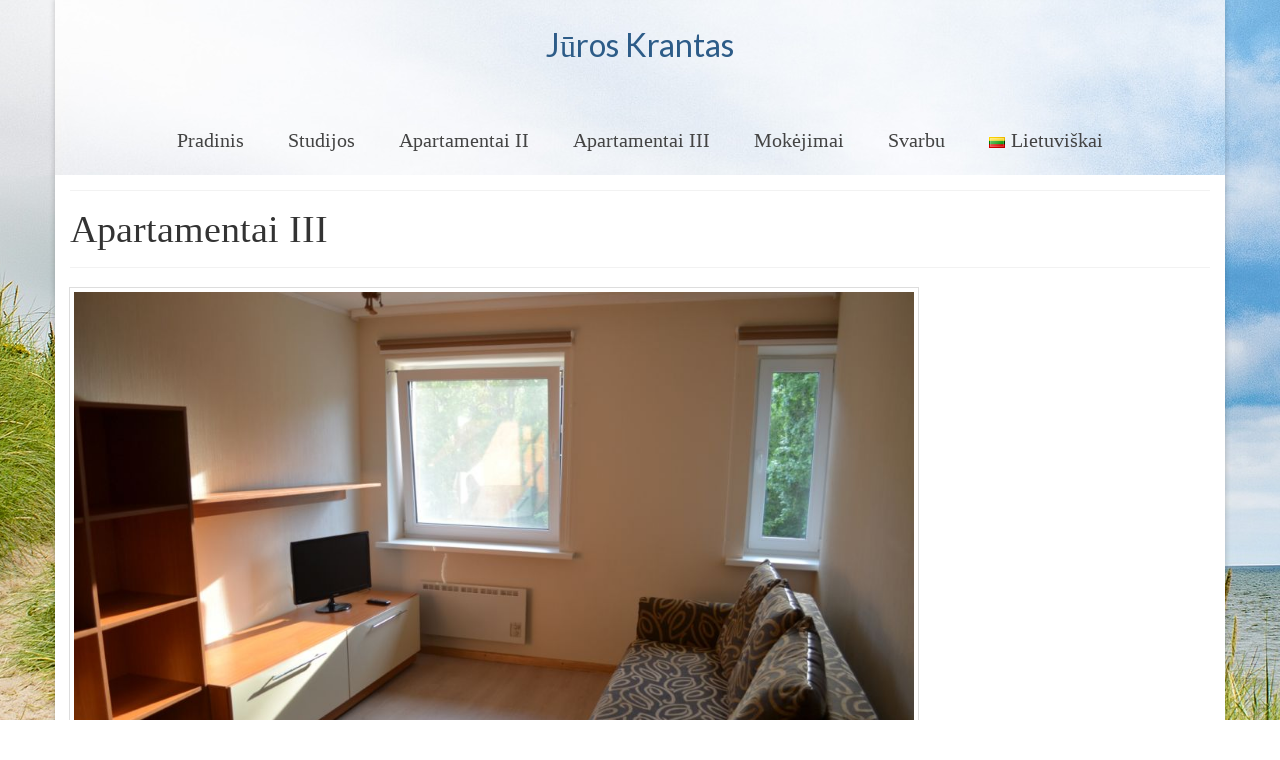

--- FILE ---
content_type: text/html; charset=UTF-8
request_url: http://juroskrantas.lt/index.php/apratmentai-nr-3/
body_size: 6710
content:
<!DOCTYPE html>
<html class="no-js" lang="lt-LT" prefix="og: http://ogp.me/ns#" itemscope="itemscope" itemtype="https://schema.org/WebPage">
<head>
  <meta charset="UTF-8">
  <meta name="viewport" content="width=device-width, initial-scale=1.0">
  <meta http-equiv="X-UA-Compatible" content="IE=edge">
  <title>Apartamentai III - Jūros Krantas</title>

<!-- This site is optimized with the Yoast SEO plugin v10.0.1 - https://yoast.com/wordpress/plugins/seo/ -->
<link rel="canonical" href="http://juroskrantas.lt/index.php/apratmentai-nr-3/" />
<meta property="og:locale" content="lt_LT" />
<meta property="og:locale:alternate" content="ru_RU" />
<meta property="og:locale:alternate" content="en_US" />
<meta property="og:type" content="article" />
<meta property="og:title" content="Apartamentai III - Jūros Krantas" />
<meta property="og:url" content="http://juroskrantas.lt/index.php/apratmentai-nr-3/" />
<meta property="og:site_name" content="Jūros Krantas" />
<meta name="twitter:card" content="summary_large_image" />
<meta name="twitter:title" content="Apartamentai III - Jūros Krantas" />
<!-- / Yoast SEO plugin. -->

<link rel='dns-prefetch' href='//fonts.googleapis.com' />
<link rel='dns-prefetch' href='//s.w.org' />
<link rel="alternate" type="application/rss+xml" title="Jūros Krantas &raquo; Įrašų RSS srautas" href="http://juroskrantas.lt/index.php/feed/" />
<link rel="alternate" type="application/rss+xml" title="Jūros Krantas &raquo; Komentarų RSS srautas" href="http://juroskrantas.lt/index.php/comments/feed/" />
		<script type="text/javascript">
			window._wpemojiSettings = {"baseUrl":"https:\/\/s.w.org\/images\/core\/emoji\/11.2.0\/72x72\/","ext":".png","svgUrl":"https:\/\/s.w.org\/images\/core\/emoji\/11.2.0\/svg\/","svgExt":".svg","source":{"concatemoji":"http:\/\/juroskrantas.lt\/wp-includes\/js\/wp-emoji-release.min.js?ver=5.1.19"}};
			!function(e,a,t){var n,r,o,i=a.createElement("canvas"),p=i.getContext&&i.getContext("2d");function s(e,t){var a=String.fromCharCode;p.clearRect(0,0,i.width,i.height),p.fillText(a.apply(this,e),0,0);e=i.toDataURL();return p.clearRect(0,0,i.width,i.height),p.fillText(a.apply(this,t),0,0),e===i.toDataURL()}function c(e){var t=a.createElement("script");t.src=e,t.defer=t.type="text/javascript",a.getElementsByTagName("head")[0].appendChild(t)}for(o=Array("flag","emoji"),t.supports={everything:!0,everythingExceptFlag:!0},r=0;r<o.length;r++)t.supports[o[r]]=function(e){if(!p||!p.fillText)return!1;switch(p.textBaseline="top",p.font="600 32px Arial",e){case"flag":return s([55356,56826,55356,56819],[55356,56826,8203,55356,56819])?!1:!s([55356,57332,56128,56423,56128,56418,56128,56421,56128,56430,56128,56423,56128,56447],[55356,57332,8203,56128,56423,8203,56128,56418,8203,56128,56421,8203,56128,56430,8203,56128,56423,8203,56128,56447]);case"emoji":return!s([55358,56760,9792,65039],[55358,56760,8203,9792,65039])}return!1}(o[r]),t.supports.everything=t.supports.everything&&t.supports[o[r]],"flag"!==o[r]&&(t.supports.everythingExceptFlag=t.supports.everythingExceptFlag&&t.supports[o[r]]);t.supports.everythingExceptFlag=t.supports.everythingExceptFlag&&!t.supports.flag,t.DOMReady=!1,t.readyCallback=function(){t.DOMReady=!0},t.supports.everything||(n=function(){t.readyCallback()},a.addEventListener?(a.addEventListener("DOMContentLoaded",n,!1),e.addEventListener("load",n,!1)):(e.attachEvent("onload",n),a.attachEvent("onreadystatechange",function(){"complete"===a.readyState&&t.readyCallback()})),(n=t.source||{}).concatemoji?c(n.concatemoji):n.wpemoji&&n.twemoji&&(c(n.twemoji),c(n.wpemoji)))}(window,document,window._wpemojiSettings);
		</script>
		<style type="text/css">
img.wp-smiley,
img.emoji {
	display: inline !important;
	border: none !important;
	box-shadow: none !important;
	height: 1em !important;
	width: 1em !important;
	margin: 0 .07em !important;
	vertical-align: -0.1em !important;
	background: none !important;
	padding: 0 !important;
}
</style>
	<link rel='stylesheet' id='wp-block-library-css'  href='http://juroskrantas.lt/wp-includes/css/dist/block-library/style.min.css?ver=5.1.19' type='text/css' media='all' />
<link rel='stylesheet' id='kadence-blocks-style-css-css'  href='http://juroskrantas.lt/wp-content/plugins/kadence-blocks/dist/blocks.style.build.css?ver=1.4.0' type='text/css' media='all' />
<link rel='stylesheet' id='foogallery-core-css'  href='http://juroskrantas.lt/wp-content/plugins/foogallery/extensions/default-templates/shared/css/foogallery.min.css?ver=1.6.17' type='text/css' media='all' />
<link rel='stylesheet' id='virtue_theme-css'  href='http://juroskrantas.lt/wp-content/themes/virtue/assets/css/virtue.css?ver=3.3.2' type='text/css' media='all' />
<link rel='stylesheet' id='virtue_skin-css'  href='http://juroskrantas.lt/wp-content/themes/virtue/assets/css/skins/default.css?ver=3.3.2' type='text/css' media='all' />
<link rel='stylesheet' id='redux-google-fonts-virtue-css'  href='http://fonts.googleapis.com/css?family=Lato%3A400%2C700&#038;ver=1554651685' type='text/css' media='all' />
<!--[if lt IE 9]>
<script type='text/javascript' src='http://juroskrantas.lt/wp-content/themes/virtue/assets/js/vendor/respond.min.js?ver=5.1.19'></script>
<![endif]-->
<script type='text/javascript' src='http://juroskrantas.lt/wp-includes/js/jquery/jquery.js?ver=1.12.4'></script>
<script type='text/javascript' src='http://juroskrantas.lt/wp-includes/js/jquery/jquery-migrate.min.js?ver=1.4.1'></script>
<link rel='https://api.w.org/' href='http://juroskrantas.lt/index.php/wp-json/' />
<link rel="EditURI" type="application/rsd+xml" title="RSD" href="http://juroskrantas.lt/xmlrpc.php?rsd" />
<link rel="wlwmanifest" type="application/wlwmanifest+xml" href="http://juroskrantas.lt/wp-includes/wlwmanifest.xml" /> 
<meta name="generator" content="WordPress 5.1.19" />
<link rel='shortlink' href='http://juroskrantas.lt/?p=141' />
<link rel="alternate" type="application/json+oembed" href="http://juroskrantas.lt/index.php/wp-json/oembed/1.0/embed?url=http%3A%2F%2Fjuroskrantas.lt%2Findex.php%2Fapratmentai-nr-3%2F" />
<link rel="alternate" type="text/xml+oembed" href="http://juroskrantas.lt/index.php/wp-json/oembed/1.0/embed?url=http%3A%2F%2Fjuroskrantas.lt%2Findex.php%2Fapratmentai-nr-3%2F&#038;format=xml" />
<link rel="alternate" href="http://juroskrantas.lt/index.php/apratmentai-nr-3/" hreflang="lt" />
<link rel="alternate" href="http://juroskrantas.lt/index.php/ru/apartmentaiiiru/" hreflang="ru" />
<link rel="alternate" href="http://juroskrantas.lt/index.php/en/apartments-iii/" hreflang="en" />
<style type="text/css">#logo {padding-top:25px;}#logo {padding-bottom:10px;}#logo {margin-left:0px;}#logo {margin-right:0px;}#nav-main {margin-top:40px;}#nav-main {margin-bottom:10px;}.headerfont, .tp-caption {font-family:&#039;Bookman Old Style&#039;, serif;} .topbarmenu ul li {font-family:&#039;Bookman Old Style&#039;, serif;}.headerclass {background:transparent url(http://juroskrantas.lt/wp-content/uploads/2019/04/aberdeen-1573615_1920.jpg) no-repeat  ;}.mobileclass {background: url(http://juroskrantas.lt/wp-content/uploads/2019/04/aberdeen-1573615_1920.jpg) no-repeat center center;}body {background: url(http://juroskrantas.lt/wp-content/uploads/2019/04/aberdeen-1573615_1920.jpg); background-position: center center; background-repeat:no-repeat; background-attachment: fixed; }.product_item .product_details h5 {text-transform: none;}@media (max-width: 979px) {.nav-trigger .nav-trigger-case {position: static; display: block; width: 100%;}}.product_item .product_details h5 {min-height:40px;}.entry-content p { margin-bottom:16px;}</style><link rel="icon" href="http://juroskrantas.lt/wp-content/uploads/2019/03/cropped-titulinis-1-32x32.jpg" sizes="32x32" />
<link rel="icon" href="http://juroskrantas.lt/wp-content/uploads/2019/03/cropped-titulinis-1-192x192.jpg" sizes="192x192" />
<link rel="apple-touch-icon-precomposed" href="http://juroskrantas.lt/wp-content/uploads/2019/03/cropped-titulinis-1-180x180.jpg" />
<meta name="msapplication-TileImage" content="http://juroskrantas.lt/wp-content/uploads/2019/03/cropped-titulinis-1-270x270.jpg" />
		<style type="text/css" id="wp-custom-css">
			#nav-main ul.sf-menu ul li a {
font-size: 25px;
}
.main_menu ul:first-child > li > a {
font-size: 25px;
}		</style>
		<style type="text/css" class="options-output">header #logo a.brand,.logofont{font-family:Lato;line-height:40px;font-weight:400;font-style:normal;font-size:32px;}.kad_tagline{font-family:Lato;line-height:20px;font-weight:400;font-style:normal;color:#444444;font-size:14px;}.product_item .product_details h5{font-family:Lato;line-height:20px;font-weight:700;font-style:normal;font-size:16px;}h1{font-family:'Bookman Old Style', serif;line-height:40px;font-weight:400;font-style:normal;font-size:38px;}h2{font-family:'Bookman Old Style', serif;line-height:40px;font-weight:normal;font-style:normal;font-size:32px;}h3{font-family:'Bookman Old Style', serif;line-height:40px;font-weight:400;font-style:normal;font-size:28px;}h4{font-family:'Bookman Old Style', serif;line-height:40px;font-weight:400;font-style:normal;font-size:24px;}h5{font-family:'Bookman Old Style', serif;line-height:24px;font-weight:700;font-style:normal;font-size:18px;}body{font-family:'Bookman Old Style', serif;line-height:20px;font-weight:400;font-style:normal;font-size:14px;}#nav-main ul.sf-menu a{font-family:'Bookman Old Style', serif;line-height:30px;font-weight:400;font-style:normal;font-size:20px;}#nav-second ul.sf-menu a{font-family:'Bookman Old Style', serif;line-height:30px;font-weight:700;font-style:normal;font-size:25px;}.kad-nav-inner .kad-mnav, .kad-mobile-nav .kad-nav-inner li a,.nav-trigger-case{font-family:'Bookman Old Style', serif;line-height:20px;font-weight:400;font-style:normal;font-size:16px;}</style></head>
<body class="page-template-default page page-id-141 boxed apratmentai-nr-3">
	<div id="kt-skip-link"><a href="#content">Skip to Main Content</a></div>
	<div id="wrapper" class="container">
	<header class="banner headerclass" itemscope itemtype="https://schema.org/WPHeader">
		<div class="container">
		<div class="row">
			<div class="col-md-12 clearfix kad-header-left">
				<div id="logo" class="logocase">
					<a class="brand logofont" href="http://juroskrantas.lt/">
						Jūros Krantas					</a>
									</div> <!-- Close #logo -->
			</div><!-- close logo span -->
							<div class="col-md-12 kad-header-right">
					<nav id="nav-main" class="clearfix" itemscope itemtype="https://schema.org/SiteNavigationElement">
						<ul id="menu-lt" class="sf-menu"><li  class="menu-pradinis menu-item-19"><a href="http://juroskrantas.lt/"><span>Pradinis</span></a></li>
<li  class="menu-studijos menu-item-164"><a href="http://juroskrantas.lt/index.php/vieno-kambario-aparmentas/"><span>Studijos</span></a></li>
<li  class="menu-apartamentai-ii menu-item-163"><a href="http://juroskrantas.lt/index.php/apartmentai-nr-2/"><span>Apartamentai II</span></a></li>
<li  class="menu-apartamentai-iii current-menu-item current_page_item menu-item-162"><a href="http://juroskrantas.lt/index.php/apratmentai-nr-3/" aria-current="page"><span>Apartamentai III</span></a></li>
<li  class="menu-mokejimai menu-item-22"><a href="http://juroskrantas.lt/index.php/susisiekite/"><span>Mokėjimai</span></a></li>
<li  class="menu-svarbu menu-item-236"><a href="http://juroskrantas.lt/index.php/svarbu/"><span>Svarbu</span></a></li>
<li  class="menu-lietuviskai current-menu-parent sf-dropdown menu-item-240"><a href="#pll_switcher"><span><img src="[data-uri]" title="Lietuviškai" alt="Lietuviškai" /><span style="margin-left:0.3em;">Lietuviškai</span></span></a>
<ul class="sub-menu sf-dropdown-menu dropdown">
	<li  class="menu-lietuviskai current-lang menu-item-240-lt"><a href="http://juroskrantas.lt/index.php/apratmentai-nr-3/" hreflang="lt-LT" lang="lt-LT"><span><img src="[data-uri]" title="Lietuviškai" alt="Lietuviškai" /><span style="margin-left:0.3em;">Lietuviškai</span></span></a></li>
	<li  class="menu-%d1%80%d1%83%d1%81%d1%81%d0%ba%d0%b8%d0%b9 menu-item-240-ru"><a href="http://juroskrantas.lt/index.php/ru/apartmentaiiiru/" hreflang="ru-RU" lang="ru-RU"><span><img src="[data-uri]" title="Русский" alt="Русский" /><span style="margin-left:0.3em;">Русский</span></span></a></li>
	<li  class="menu-english menu-item-240-en"><a href="http://juroskrantas.lt/index.php/en/apartments-iii/" hreflang="en-US" lang="en-US"><span><img src="[data-uri]" title="English" alt="English" /><span style="margin-left:0.3em;">English</span></span></a></li>
</ul>
</li>
</ul>					</nav> 
				</div> <!-- Close menuclass-->
			       
		</div> <!-- Close Row -->
					<div id="mobile-nav-trigger" class="nav-trigger">
				<button class="nav-trigger-case mobileclass collapsed" data-toggle="collapse" data-target=".kad-nav-collapse">
					<span class="kad-navbtn"><i class="icon-reorder"></i></span>
					<span class="kad-menu-name">Menu</span>
				</button>
			</div>
			<div id="kad-mobile-nav" class="kad-mobile-nav">
				<div class="kad-nav-inner mobileclass">
					<div class="kad-nav-collapse">
					<ul id="menu-lt-1" class="kad-mnav"><li  class="menu-pradinis menu-item-19"><a href="http://juroskrantas.lt/"><span>Pradinis</span></a></li>
<li  class="menu-studijos menu-item-164"><a href="http://juroskrantas.lt/index.php/vieno-kambario-aparmentas/"><span>Studijos</span></a></li>
<li  class="menu-apartamentai-ii menu-item-163"><a href="http://juroskrantas.lt/index.php/apartmentai-nr-2/"><span>Apartamentai II</span></a></li>
<li  class="menu-apartamentai-iii current-menu-item current_page_item menu-item-162"><a href="http://juroskrantas.lt/index.php/apratmentai-nr-3/" aria-current="page"><span>Apartamentai III</span></a></li>
<li  class="menu-mokejimai menu-item-22"><a href="http://juroskrantas.lt/index.php/susisiekite/"><span>Mokėjimai</span></a></li>
<li  class="menu-svarbu menu-item-236"><a href="http://juroskrantas.lt/index.php/svarbu/"><span>Svarbu</span></a></li>
<li  class="menu-lietuviskai current-menu-parent sf-dropdown menu-item-240"><a href="#pll_switcher"><span><img src="[data-uri]" title="Lietuviškai" alt="Lietuviškai" /><span style="margin-left:0.3em;">Lietuviškai</span></span></a>
<ul class="sub-menu sf-dropdown-menu dropdown">
	<li  class="menu-lietuviskai current-lang menu-item-240-lt"><a href="http://juroskrantas.lt/index.php/apratmentai-nr-3/" hreflang="lt-LT" lang="lt-LT"><span><img src="[data-uri]" title="Lietuviškai" alt="Lietuviškai" /><span style="margin-left:0.3em;">Lietuviškai</span></span></a></li>
	<li  class="menu-%d1%80%d1%83%d1%81%d1%81%d0%ba%d0%b8%d0%b9 menu-item-240-ru"><a href="http://juroskrantas.lt/index.php/ru/apartmentaiiiru/" hreflang="ru-RU" lang="ru-RU"><span><img src="[data-uri]" title="Русский" alt="Русский" /><span style="margin-left:0.3em;">Русский</span></span></a></li>
	<li  class="menu-english menu-item-240-en"><a href="http://juroskrantas.lt/index.php/en/apartments-iii/" hreflang="en-US" lang="en-US"><span><img src="[data-uri]" title="English" alt="English" /><span style="margin-left:0.3em;">English</span></span></a></li>
</ul>
</li>
</ul>					</div>
				</div>
			</div>
		 
	</div> <!-- Close Container -->
	</header>
	<div class="wrap contentclass" role="document">

	<div id="pageheader" class="titleclass">
	<div class="container">
		<div class="page-header">
			<h1 class="entry-title" itemprop="name">
				Apartamentai III			</h1>
					</div>
	</div><!--container-->
</div><!--titleclass-->
<div id="content" class="container container-contained">
	<div class="row">
		<div class="main col-lg-9 col-md-8" role="main">
			<div class="entry-content" itemprop="mainContentOfPage" itemscope itemtype="https://schema.org/WebPageElement">
				<div class="foogallery foogallery-container foogallery-image-viewer foogallery-link-image foogallery-lightbox-none fg-center fg-image-viewer fg-light fg-border-thin fg-shadow-outline fg-loading-default fg-loaded-fade-in fg-custom fg-caption-hover fg-hover-fade fg-hover-zoom" id="foogallery-gallery-100" data-foogallery="{&quot;item&quot;:{&quot;showCaptionTitle&quot;:true,&quot;showCaptionDescription&quot;:true},&quot;lazy&quot;:true,&quot;src&quot;:&quot;data-src-fg&quot;,&quot;srcset&quot;:&quot;data-srcset-fg&quot;,&quot;template&quot;:{&quot;loop&quot;:true}}" data-fg-common-fields="1" >
	<div class="fiv-inner">
		<div class="fiv-inner-container">
			<div class="fg-item"><figure class="fg-item-inner"><a  href="http://juroskrantas.lt/wp-content/uploads/2019/03/APARTAMENTAI-III-1.jpg" data-attachment-id="136" class=" fg-thumb"><img  width="1080" height="720" data-src-fg="http://juroskrantas.lt/wp-content/uploads/cache/2019/03/APARTAMENTAI-III-1/3913294720.jpg" class="fg-image" /></a><figcaption class="fg-caption"><div class="fg-caption-inner"></div></figcaption></figure></div><div class="fg-item"><figure class="fg-item-inner"><a  href="http://juroskrantas.lt/wp-content/uploads/2019/03/APARTAMENTAI-III-2.jpg" data-attachment-id="139" class=" fg-thumb"><img  width="1080" height="720" data-src-fg="http://juroskrantas.lt/wp-content/uploads/cache/2019/03/APARTAMENTAI-III-2/4269118621.jpg" class="fg-image" /></a><figcaption class="fg-caption"><div class="fg-caption-inner"></div></figcaption></figure></div><div class="fg-item"><figure class="fg-item-inner"><a  href="http://juroskrantas.lt/wp-content/uploads/2019/03/APARTAMENTAI-III-3-1.jpg" data-attachment-id="135" class=" fg-thumb"><img  width="480" height="720" data-src-fg="http://juroskrantas.lt/wp-content/uploads/cache/2019/03/APARTAMENTAI-III-3-1/849503839.jpg" class="fg-image" /></a><figcaption class="fg-caption"><div class="fg-caption-inner"></div></figcaption></figure></div><div class="fg-item"><figure class="fg-item-inner"><a  href="http://juroskrantas.lt/wp-content/uploads/2019/03/APARTAMENTAI-III-4.jpg" data-attachment-id="138" class=" fg-thumb"><img  width="480" height="720" data-src-fg="http://juroskrantas.lt/wp-content/uploads/cache/2019/03/APARTAMENTAI-III-4/1780995550.jpg" class="fg-image" /></a><figcaption class="fg-caption"><div class="fg-caption-inner"></div></figcaption></figure></div><div class="fg-item"><figure class="fg-item-inner"><a  href="http://juroskrantas.lt/wp-content/uploads/2019/03/APARTAMENTAI-III-5-1.jpg" data-attachment-id="137" class=" fg-thumb"><img  width="480" height="720" data-src-fg="http://juroskrantas.lt/wp-content/uploads/cache/2019/03/APARTAMENTAI-III-5-1/1273889779.jpg" class="fg-image" /></a><figcaption class="fg-caption"><div class="fg-caption-inner"></div></figcaption></figure></div>		</div>
		<div class="fiv-ctrls">
			<div class="fiv-prev"><span>Prev</span></div>
			<label class="fiv-count"><span class="fiv-count-current">1</span>of<span class="fiv-count-total">5</span></label>
			<div class="fiv-next"><span>Next</span></div>
		</div>
	</div>
</div>



<p></p>
			</div>
					</div><!-- /.main -->
<aside class="col-lg-3 col-md-4 kad-sidebar" role="complementary" itemscope itemtype="https://schema.org/WPSideBar">
	<div class="sidebar">
			</div><!-- /.sidebar -->
</aside><!-- /aside -->
			</div><!-- /.row-->
		</div><!-- /.content -->
	</div><!-- /.wrap -->
	
		</div><!--Wrapper-->
		<script type='text/javascript' src='http://juroskrantas.lt/wp-content/themes/virtue/assets/js/min/bootstrap-min.js?ver=3.3.2'></script>
<script type='text/javascript' src='http://juroskrantas.lt/wp-includes/js/hoverIntent.min.js?ver=1.8.1'></script>
<script type='text/javascript' src='http://juroskrantas.lt/wp-includes/js/imagesloaded.min.js?ver=3.2.0'></script>
<script type='text/javascript' src='http://juroskrantas.lt/wp-includes/js/masonry.min.js?ver=3.3.2'></script>
<script type='text/javascript' src='http://juroskrantas.lt/wp-content/themes/virtue/assets/js/min/plugins-min.js?ver=3.3.2'></script>
<script type='text/javascript' src='http://juroskrantas.lt/wp-content/themes/virtue/assets/js/min/main-min.js?ver=3.3.2'></script>
<script type='text/javascript' src='http://juroskrantas.lt/wp-includes/js/wp-embed.min.js?ver=5.1.19'></script>
<script type='text/javascript' src='http://juroskrantas.lt/wp-content/plugins/foogallery/extensions/default-templates/shared/js/foogallery.min.js?ver=1.6.17'></script>
	</body>
</html>

--- FILE ---
content_type: text/css
request_url: http://juroskrantas.lt/wp-content/plugins/foogallery/extensions/default-templates/shared/css/foogallery.min.css?ver=1.6.17
body_size: 6997
content:
.foogallery,.foogallery *{box-sizing:border-box}.foogallery{display:block;z-index:1;font-family:-apple-system,system-ui,BlinkMacSystemFont,"Segoe UI",Roboto,"Helvetica Neue",Arial,sans-serif;position:relative;line-height:0;font-size:0;width:100%;max-width:100%}.foogallery .fg-item{display:inline-block;position:relative;background-color:transparent;z-index:2;-webkit-user-select:none;-moz-user-select:none;-ms-user-select:none;user-select:none}.foogallery .fg-item-inner{display:block;position:relative;visibility:hidden;overflow:hidden;opacity:0;z-index:3;margin:0;border:solid 0 transparent}.foogallery .fg-item.fg-error,.foogallery .fg-item.fg-loading{background:no-repeat center}.foogallery .fg-item.fg-error{background-image:url(../img/image.png)}@media only screen and (-o-min-device-pixel-ratio:5/4),only screen and (-webkit-min-device-pixel-ratio:1.25),only screen and (min-device-pixel-ratio:1.25),only screen and (min-resolution:1.25dppx){.foogallery .fg-item.fg-error{background-image:url(../img/image@2x.png)}}@media only screen and (-o-min-device-pixel-ratio:9/4),only screen and (-webkit-min-device-pixel-ratio:2.25),only screen and (min-device-pixel-ratio:2.25),only screen and (min-resolution:2.25dppx){.foogallery .fg-item.fg-error{background-image:url(../img/image@3x.png)}}.foogallery .fg-item.fg-loaded{z-index:4}.foogallery .fg-loaded .fg-item-inner{visibility:visible;opacity:1;z-index:5}.foogallery .fg-error .fg-item-inner{pointer-events:none;cursor:default}.foogallery .fg-thumb{display:block;position:relative;border:none;outline:0;text-decoration:none;z-index:4;-moz-box-shadow:none;box-shadow:none}.foogallery .fg-thumb:focus,.foogallery .fg-thumb:hover{border:none;outline:0;text-decoration:none;-moz-box-shadow:none;box-shadow:none}.foogallery .fg-image-wrap{display:block;position:relative}.foogallery .fg-image{display:block;position:relative;border:none;outline:0;text-decoration:none;z-index:5;max-width:none;height:auto;margin:0}.foogallery .fg-loaded .fg-thumb{z-index:6}.foogallery .fg-loaded .fg-image{z-index:7}.foogallery.fg-light .fg-item-inner{background-color:#fff;color:#333;border-color:#fff}.foogallery.fg-dark .fg-item-inner{background-color:#333;color:#fff;border-color:#333}.foogallery.fg-light .fg-item.fg-error,.foogallery.fg-light .fg-item.fg-idle,.foogallery.fg-light .fg-item.fg-loading{background-color:#eee;box-shadow:inset 0 0 0 1px #ddd}.foogallery.fg-dark .fg-item.fg-error,.foogallery.fg-dark .fg-item.fg-idle,.foogallery.fg-dark .fg-item.fg-loading{background-color:#444;box-shadow:inset 0 0 0 1px #333}.foogallery.fg-border-thin .fg-item-inner{border-width:4px}.foogallery.fg-border-medium .fg-item-inner{border-width:10px}.foogallery.fg-border-thick .fg-item-inner{border-width:16px}.foogallery.fg-light.fg-shadow-outline .fg-item-inner{box-shadow:0 0 0 1px #ddd}.foogallery.fg-dark.fg-shadow-outline .fg-item-inner{box-shadow:0 0 0 1px #222}.foogallery.fg-dark.fg-shadow-small .fg-item-inner,.foogallery.fg-light.fg-shadow-small .fg-item-inner{box-shadow:0 1px 4px 0 rgba(0,0,0,.5)}.foogallery.fg-dark.fg-shadow-medium .fg-item-inner,.foogallery.fg-light.fg-shadow-medium .fg-item-inner{box-shadow:0 1px 10px 0 rgba(0,0,0,.5)}.foogallery.fg-dark.fg-shadow-large .fg-item-inner,.foogallery.fg-light.fg-shadow-large .fg-item-inner{box-shadow:0 1px 16px 0 rgba(0,0,0,.5)}.foogallery.fg-shadow-inset-large .fg-thumb:after,.foogallery.fg-shadow-inset-medium .fg-thumb:after,.foogallery.fg-shadow-inset-small .fg-thumb:after{display:block;content:"";position:absolute;top:0;left:0;right:0;bottom:0;z-index:7}.foogallery.fg-dark.fg-shadow-inset-small .fg-thumb:after,.foogallery.fg-light.fg-shadow-inset-small .fg-thumb:after{box-shadow:inset 0 1px 4px 0 rgba(0,0,0,.3)}.foogallery.fg-dark.fg-shadow-inset-medium .fg-thumb:after,.foogallery.fg-light.fg-shadow-inset-medium .fg-thumb:after{box-shadow:inset 0 1px 10px 0 rgba(0,0,0,.3)}.foogallery.fg-dark.fg-shadow-inset-large .fg-thumb:after,.foogallery.fg-light.fg-shadow-inset-large .fg-thumb:after{box-shadow:inset 0 1px 16px 0 rgba(0,0,0,.3)}.foogallery.fg-round-full.fg-shadow-inset-large .fg-thumb:after,.foogallery.fg-round-full.fg-shadow-inset-medium .fg-thumb:after,.foogallery.fg-round-full.fg-shadow-inset-small .fg-thumb:after{border-radius:50%}.foogallery.fg-round-small .fg-item,.foogallery.fg-round-small .fg-item-inner{border-radius:5px}.foogallery.fg-round-medium .fg-item,.foogallery.fg-round-medium .fg-item-inner{border-radius:10px}.foogallery.fg-round-large .fg-item,.foogallery.fg-round-large .fg-item-inner{border-radius:15px}.foogallery.fg-round-full .fg-item,.foogallery.fg-round-full .fg-item-inner{border-radius:50%}.foogallery .fg-loader{position:absolute;top:50%;left:50%;transform:translateX(-50%) translateY(-50%);width:1em;height:1em;font-size:5px;visibility:hidden;opacity:0}.foogallery .fg-loading .fg-loader{visibility:visible;opacity:1}.fg-loading-default .fg-loader{border-radius:50%;text-indent:-9999em;-webkit-animation:loading-default 1.1s infinite ease;animation:loading-default 1.1s infinite ease}@-webkit-keyframes loading-default{0%,100%{box-shadow:0 -2.6em 0 0 rgba(130,130,130,1),1.8em -1.8em 0 0 rgba(130,130,130,.2),2.5em 0 0 0 rgba(130,130,130,.2),1.75em 1.75em 0 0 rgba(130,130,130,.2),0 2.5em 0 0 rgba(130,130,130,.2),-1.8em 1.8em 0 0 rgba(130,130,130,.2),-2.6em 0 0 0 rgba(130,130,130,.5),-1.8em -1.8em 0 0 rgba(130,130,130,.7)}12.5%{box-shadow:0 -2.6em 0 0 rgba(130,130,130,.7),1.8em -1.8em 0 0 rgba(130,130,130,1),2.5em 0 0 0 rgba(130,130,130,.2),1.75em 1.75em 0 0 rgba(130,130,130,.2),0 2.5em 0 0 rgba(130,130,130,.2),-1.8em 1.8em 0 0 rgba(130,130,130,.2),-2.6em 0 0 0 rgba(130,130,130,.2),-1.8em -1.8em 0 0 rgba(130,130,130,.5)}25%{box-shadow:0 -2.6em 0 0 rgba(130,130,130,.5),1.8em -1.8em 0 0 rgba(130,130,130,.7),2.5em 0 0 0 rgba(130,130,130,1),1.75em 1.75em 0 0 rgba(130,130,130,.2),0 2.5em 0 0 rgba(130,130,130,.2),-1.8em 1.8em 0 0 rgba(130,130,130,.2),-2.6em 0 0 0 rgba(130,130,130,.2),-1.8em -1.8em 0 0 rgba(130,130,130,.2)}37.5%{box-shadow:0 -2.6em 0 0 rgba(130,130,130,.2),1.8em -1.8em 0 0 rgba(130,130,130,.5),2.5em 0 0 0 rgba(130,130,130,.7),1.75em 1.75em 0 0 rgba(130,130,130,1),0 2.5em 0 0 rgba(130,130,130,.2),-1.8em 1.8em 0 0 rgba(130,130,130,.2),-2.6em 0 0 0 rgba(130,130,130,.2),-1.8em -1.8em 0 0 rgba(130,130,130,.2)}50%{box-shadow:0 -2.6em 0 0 rgba(130,130,130,.2),1.8em -1.8em 0 0 rgba(130,130,130,.2),2.5em 0 0 0 rgba(130,130,130,.5),1.75em 1.75em 0 0 rgba(130,130,130,.7),0 2.5em 0 0 rgba(130,130,130,1),-1.8em 1.8em 0 0 rgba(130,130,130,.2),-2.6em 0 0 0 rgba(130,130,130,.2),-1.8em -1.8em 0 0 rgba(130,130,130,.2)}62.5%{box-shadow:0 -2.6em 0 0 rgba(130,130,130,.2),1.8em -1.8em 0 0 rgba(130,130,130,.2),2.5em 0 0 0 rgba(130,130,130,.2),1.75em 1.75em 0 0 rgba(130,130,130,.5),0 2.5em 0 0 rgba(130,130,130,.7),-1.8em 1.8em 0 0 rgba(130,130,130,1),-2.6em 0 0 0 rgba(130,130,130,.2),-1.8em -1.8em 0 0 rgba(130,130,130,.2)}75%{box-shadow:0 -2.6em 0 0 rgba(130,130,130,.2),1.8em -1.8em 0 0 rgba(130,130,130,.2),2.5em 0 0 0 rgba(130,130,130,.2),1.75em 1.75em 0 0 rgba(130,130,130,.2),0 2.5em 0 0 rgba(130,130,130,.5),-1.8em 1.8em 0 0 rgba(130,130,130,.7),-2.6em 0 0 0 rgba(130,130,130,1),-1.8em -1.8em 0 0 rgba(130,130,130,.2)}87.5%{box-shadow:0 -2.6em 0 0 rgba(130,130,130,.2),1.8em -1.8em 0 0 rgba(130,130,130,.2),2.5em 0 0 0 rgba(130,130,130,.2),1.75em 1.75em 0 0 rgba(130,130,130,.2),0 2.5em 0 0 rgba(130,130,130,.2),-1.8em 1.8em 0 0 rgba(130,130,130,.5),-2.6em 0 0 0 rgba(130,130,130,.7),-1.8em -1.8em 0 0 rgba(130,130,130,1)}}@keyframes loading-default{0%,100%{box-shadow:0 -2.6em 0 0 rgba(130,130,130,1),1.8em -1.8em 0 0 rgba(130,130,130,.2),2.5em 0 0 0 rgba(130,130,130,.2),1.75em 1.75em 0 0 rgba(130,130,130,.2),0 2.5em 0 0 rgba(130,130,130,.2),-1.8em 1.8em 0 0 rgba(130,130,130,.2),-2.6em 0 0 0 rgba(130,130,130,.5),-1.8em -1.8em 0 0 rgba(130,130,130,.7)}12.5%{box-shadow:0 -2.6em 0 0 rgba(130,130,130,.7),1.8em -1.8em 0 0 rgba(130,130,130,1),2.5em 0 0 0 rgba(130,130,130,.2),1.75em 1.75em 0 0 rgba(130,130,130,.2),0 2.5em 0 0 rgba(130,130,130,.2),-1.8em 1.8em 0 0 rgba(130,130,130,.2),-2.6em 0 0 0 rgba(130,130,130,.2),-1.8em -1.8em 0 0 rgba(130,130,130,.5)}25%{box-shadow:0 -2.6em 0 0 rgba(130,130,130,.5),1.8em -1.8em 0 0 rgba(130,130,130,.7),2.5em 0 0 0 rgba(130,130,130,1),1.75em 1.75em 0 0 rgba(130,130,130,.2),0 2.5em 0 0 rgba(130,130,130,.2),-1.8em 1.8em 0 0 rgba(130,130,130,.2),-2.6em 0 0 0 rgba(130,130,130,.2),-1.8em -1.8em 0 0 rgba(130,130,130,.2)}37.5%{box-shadow:0 -2.6em 0 0 rgba(130,130,130,.2),1.8em -1.8em 0 0 rgba(130,130,130,.5),2.5em 0 0 0 rgba(130,130,130,.7),1.75em 1.75em 0 0 rgba(130,130,130,1),0 2.5em 0 0 rgba(130,130,130,.2),-1.8em 1.8em 0 0 rgba(130,130,130,.2),-2.6em 0 0 0 rgba(130,130,130,.2),-1.8em -1.8em 0 0 rgba(130,130,130,.2)}50%{box-shadow:0 -2.6em 0 0 rgba(130,130,130,.2),1.8em -1.8em 0 0 rgba(130,130,130,.2),2.5em 0 0 0 rgba(130,130,130,.5),1.75em 1.75em 0 0 rgba(130,130,130,.7),0 2.5em 0 0 rgba(130,130,130,1),-1.8em 1.8em 0 0 rgba(130,130,130,.2),-2.6em 0 0 0 rgba(130,130,130,.2),-1.8em -1.8em 0 0 rgba(130,130,130,.2)}62.5%{box-shadow:0 -2.6em 0 0 rgba(130,130,130,.2),1.8em -1.8em 0 0 rgba(130,130,130,.2),2.5em 0 0 0 rgba(130,130,130,.2),1.75em 1.75em 0 0 rgba(130,130,130,.5),0 2.5em 0 0 rgba(130,130,130,.7),-1.8em 1.8em 0 0 rgba(130,130,130,1),-2.6em 0 0 0 rgba(130,130,130,.2),-1.8em -1.8em 0 0 rgba(130,130,130,.2)}75%{box-shadow:0 -2.6em 0 0 rgba(130,130,130,.2),1.8em -1.8em 0 0 rgba(130,130,130,.2),2.5em 0 0 0 rgba(130,130,130,.2),1.75em 1.75em 0 0 rgba(130,130,130,.2),0 2.5em 0 0 rgba(130,130,130,.5),-1.8em 1.8em 0 0 rgba(130,130,130,.7),-2.6em 0 0 0 rgba(130,130,130,1),-1.8em -1.8em 0 0 rgba(130,130,130,.2)}87.5%{box-shadow:0 -2.6em 0 0 rgba(130,130,130,.2),1.8em -1.8em 0 0 rgba(130,130,130,.2),2.5em 0 0 0 rgba(130,130,130,.2),1.75em 1.75em 0 0 rgba(130,130,130,.2),0 2.5em 0 0 rgba(130,130,130,.2),-1.8em 1.8em 0 0 rgba(130,130,130,.5),-2.6em 0 0 0 rgba(130,130,130,.7),-1.8em -1.8em 0 0 rgba(130,130,130,1)}}.fg-loading-bars .fg-loader,.fg-loading-bars .fg-loader:after,.fg-loading-bars .fg-loader:before{background:rgba(130,130,130,1);-webkit-animation:loading-bars 1s infinite ease-in-out;animation:loading-bars 1s infinite ease-in-out;width:1em;height:4em}.fg-loading-bars .fg-loader{color:rgba(130,130,130,1);text-indent:-9999em;font-size:4px;-webkit-animation-delay:-.16s;animation-delay:-.16s}.fg-loading-bars .fg-loader:after,.fg-loading-bars .fg-loader:before{position:absolute;top:0;content:''}.fg-loading-bars .fg-loader:before{left:-1.5em;-webkit-animation-delay:-.32s;animation-delay:-.32s}.fg-loading-bars .fg-loader:after{left:1.5em}@-webkit-keyframes loading-bars{0%,100%,80%{box-shadow:0 0;height:4em}40%{box-shadow:0 -2em;height:5em}}@keyframes loading-bars{0%,100%,80%{box-shadow:0 0;height:4em}40%{box-shadow:0 -2em;height:5em}}.fg-loading-trail .fg-loader{color:#828282;font-size:20px;text-indent:-9999em;overflow:hidden;border-radius:50%;-webkit-animation:loading-trail-1 1.7s infinite ease,loading-trail-2 1.7s infinite ease;animation:loading-trail-1 1.7s infinite ease,loading-trail-2 1.7s infinite ease}@-webkit-keyframes loading-trail-1{0%{box-shadow:0 -.83em 0 -.4em,0 -.83em 0 -.42em,0 -.83em 0 -.44em,0 -.83em 0 -.46em,0 -.83em 0 -.477em}5%,95%{box-shadow:0 -.83em 0 -.4em,0 -.83em 0 -.42em,0 -.83em 0 -.44em,0 -.83em 0 -.46em,0 -.83em 0 -.477em}10%,59%{box-shadow:0 -.83em 0 -.4em,-.087em -.825em 0 -.42em,-.173em -.812em 0 -.44em,-.256em -.789em 0 -.46em,-.297em -.775em 0 -.477em}20%{box-shadow:0 -.83em 0 -.4em,-.338em -.758em 0 -.42em,-.555em -.617em 0 -.44em,-.671em -.488em 0 -.46em,-.749em -.34em 0 -.477em}38%{box-shadow:0 -.83em 0 -.4em,-.377em -.74em 0 -.42em,-.645em -.522em 0 -.44em,-.775em -.297em 0 -.46em,-.82em -.09em 0 -.477em}100%{box-shadow:0 -.83em 0 -.4em,0 -.83em 0 -.42em,0 -.83em 0 -.44em,0 -.83em 0 -.46em,0 -.83em 0 -.477em}}@keyframes loading-trail-1{0%{box-shadow:0 -.83em 0 -.4em,0 -.83em 0 -.42em,0 -.83em 0 -.44em,0 -.83em 0 -.46em,0 -.83em 0 -.477em}5%,95%{box-shadow:0 -.83em 0 -.4em,0 -.83em 0 -.42em,0 -.83em 0 -.44em,0 -.83em 0 -.46em,0 -.83em 0 -.477em}10%,59%{box-shadow:0 -.83em 0 -.4em,-.087em -.825em 0 -.42em,-.173em -.812em 0 -.44em,-.256em -.789em 0 -.46em,-.297em -.775em 0 -.477em}20%{box-shadow:0 -.83em 0 -.4em,-.338em -.758em 0 -.42em,-.555em -.617em 0 -.44em,-.671em -.488em 0 -.46em,-.749em -.34em 0 -.477em}38%{box-shadow:0 -.83em 0 -.4em,-.377em -.74em 0 -.42em,-.645em -.522em 0 -.44em,-.775em -.297em 0 -.46em,-.82em -.09em 0 -.477em}100%{box-shadow:0 -.83em 0 -.4em,0 -.83em 0 -.42em,0 -.83em 0 -.44em,0 -.83em 0 -.46em,0 -.83em 0 -.477em}}@-webkit-keyframes loading-trail-2{0%{-webkit-transform:translateX(-50%) translateY(-50%) rotate(0);transform:translateX(-50%) translateY(-50%) rotate(0)}100%{-webkit-transform:translateX(-50%) translateY(-50%) rotate(360deg);transform:translateX(-50%) translateY(-50%) rotate(360deg)}}@keyframes loading-trail-2{0%{-webkit-transform:translateX(-50%) translateY(-50%) rotate(0);transform:translateX(-50%) translateY(-50%) rotate(0)}100%{-webkit-transform:translateX(-50%) translateY(-50%) rotate(360deg);transform:translateX(-50%) translateY(-50%) rotate(360deg)}}.fg-loading-pulse .fg-loader,.fg-loading-pulse .fg-loader:after,.fg-loading-pulse .fg-loader:before{border-radius:50%;width:2.5em;height:2.5em;-webkit-animation-fill-mode:both;animation-fill-mode:both;-webkit-animation:loading-pulse 1.8s infinite ease-in-out;animation:loading-pulse 1.8s infinite ease-in-out}.fg-loading-pulse .fg-loader{color:#828282;font-size:4px;text-indent:-9999em;transform:translateX(-50%) translateY(-150%);-webkit-animation-delay:-.16s;animation-delay:-.16s}.fg-loading-pulse .fg-loader:after,.fg-loading-pulse .fg-loader:before{content:'';position:absolute;top:0}.fg-loading-pulse .fg-loader:before{left:-3.5em;-webkit-animation-delay:-.32s;animation-delay:-.32s}.fg-loading-pulse .fg-loader:after{left:3.5em}@-webkit-keyframes loading-pulse{0%,100%,80%{box-shadow:0 2.5em 0 -1.3em}40%{box-shadow:0 2.5em 0 0}}@keyframes loading-pulse{0%,100%,80%{box-shadow:0 2.5em 0 -1.3em}40%{box-shadow:0 2.5em 0 0}}.fg-loading-dots .fg-loader{color:#828282;font-size:5px;border-radius:50%;text-indent:-9999em;-webkit-animation:loading-dots 1.3s infinite linear;animation:loading-dots 1.3s infinite linear}@-webkit-keyframes loading-dots{0%,100%{box-shadow:0 -3em 0 .2em,2em -2em 0 0,3em 0 0 -1em,2em 2em 0 -1em,0 3em 0 -1em,-2em 2em 0 -1em,-3em 0 0 -1em,-2em -2em 0 0}12.5%{box-shadow:0 -3em 0 0,2em -2em 0 .2em,3em 0 0 0,2em 2em 0 -1em,0 3em 0 -1em,-2em 2em 0 -1em,-3em 0 0 -1em,-2em -2em 0 -1em}25%{box-shadow:0 -3em 0 -.5em,2em -2em 0 0,3em 0 0 .2em,2em 2em 0 0,0 3em 0 -1em,-2em 2em 0 -1em,-3em 0 0 -1em,-2em -2em 0 -1em}37.5%{box-shadow:0 -3em 0 -1em,2em -2em 0 -1em,3em 0 0 0,2em 2em 0 .2em,0 3em 0 0,-2em 2em 0 -1em,-3em 0 0 -1em,-2em -2em 0 -1em}50%{box-shadow:0 -3em 0 -1em,2em -2em 0 -1em,3em 0 0 -1em,2em 2em 0 0,0 3em 0 .2em,-2em 2em 0 0,-3em 0 0 -1em,-2em -2em 0 -1em}62.5%{box-shadow:0 -3em 0 -1em,2em -2em 0 -1em,3em 0 0 -1em,2em 2em 0 -1em,0 3em 0 0,-2em 2em 0 .2em,-3em 0 0 0,-2em -2em 0 -1em}75%{box-shadow:0 -3em 0 -1em,2em -2em 0 -1em,3em 0 0 -1em,2em 2em 0 -1em,0 3em 0 -1em,-2em 2em 0 0,-3em 0 0 .2em,-2em -2em 0 0}87.5%{box-shadow:0 -3em 0 0,2em -2em 0 -1em,3em 0 0 -1em,2em 2em 0 -1em,0 3em 0 -1em,-2em 2em 0 0,-3em 0 0 0,-2em -2em 0 .2em}}@keyframes loading-dots{0%,100%{box-shadow:0 -3em 0 .2em,2em -2em 0 0,3em 0 0 -1em,2em 2em 0 -1em,0 3em 0 -1em,-2em 2em 0 -1em,-3em 0 0 -1em,-2em -2em 0 0}12.5%{box-shadow:0 -3em 0 0,2em -2em 0 .2em,3em 0 0 0,2em 2em 0 -1em,0 3em 0 -1em,-2em 2em 0 -1em,-3em 0 0 -1em,-2em -2em 0 -1em}25%{box-shadow:0 -3em 0 -.5em,2em -2em 0 0,3em 0 0 .2em,2em 2em 0 0,0 3em 0 -1em,-2em 2em 0 -1em,-3em 0 0 -1em,-2em -2em 0 -1em}37.5%{box-shadow:0 -3em 0 -1em,2em -2em 0 -1em,3em 0 0 0,2em 2em 0 .2em,0 3em 0 0,-2em 2em 0 -1em,-3em 0 0 -1em,-2em -2em 0 -1em}50%{box-shadow:0 -3em 0 -1em,2em -2em 0 -1em,3em 0 0 -1em,2em 2em 0 0,0 3em 0 .2em,-2em 2em 0 0,-3em 0 0 -1em,-2em -2em 0 -1em}62.5%{box-shadow:0 -3em 0 -1em,2em -2em 0 -1em,3em 0 0 -1em,2em 2em 0 -1em,0 3em 0 0,-2em 2em 0 .2em,-3em 0 0 0,-2em -2em 0 -1em}75%{box-shadow:0 -3em 0 -1em,2em -2em 0 -1em,3em 0 0 -1em,2em 2em 0 -1em,0 3em 0 -1em,-2em 2em 0 0,-3em 0 0 .2em,-2em -2em 0 0}87.5%{box-shadow:0 -3em 0 0,2em -2em 0 -1em,3em 0 0 -1em,2em 2em 0 -1em,0 3em 0 -1em,-2em 2em 0 0,-3em 0 0 0,-2em -2em 0 .2em}}.fg-loading-partial .fg-loader,.fg-loading-partial .fg-loader:after{border-radius:50%;width:10em;height:10em}.fg-loading-partial .fg-loader{font-size:4px;text-indent:-9999em;border-top:1.1em solid rgba(130,130,130,.2);border-right:1.1em solid rgba(130,130,130,.2);border-bottom:1.1em solid rgba(130,130,130,.2);border-left:1.1em solid #828282;-webkit-animation:loading-partial 1.1s infinite linear;animation:loading-partial 1.1s infinite linear}@-webkit-keyframes loading-partial{0%{-webkit-transform:translateX(-50%) translateY(-50%) rotate(0);transform:translateX(-50%) translateY(-50%) rotate(0)}100%{-webkit-transform:translateX(-50%) translateY(-50%) rotate(360deg);transform:translateX(-50%) translateY(-50%) rotate(360deg)}}@keyframes loading-partial{0%{-webkit-transform:translateX(-50%) translateY(-50%) rotate(0);transform:translateX(-50%) translateY(-50%) rotate(0)}100%{-webkit-transform:translateX(-50%) translateY(-50%) rotate(360deg);transform:translateX(-50%) translateY(-50%) rotate(360deg)}}.foogallery.fg-loaded-drop .fg-item,.foogallery.fg-loaded-fade-in .fg-item,.foogallery.fg-loaded-flip .fg-item,.foogallery.fg-loaded-fly .fg-item,.foogallery.fg-loaded-scale-up .fg-item,.foogallery.fg-loaded-slide-down .fg-item,.foogallery.fg-loaded-slide-left .fg-item,.foogallery.fg-loaded-slide-right .fg-item,.foogallery.fg-loaded-slide-up .fg-item,.foogallery.fg-loaded-swing-down .fg-item{transition-timing-function:ease;transition-duration:650ms;transition-property:background-color,transform}.foogallery.fg-loaded-drop .fg-item-inner,.foogallery.fg-loaded-fade-in .fg-item-inner,.foogallery.fg-loaded-flip .fg-item-inner,.foogallery.fg-loaded-fly .fg-item-inner,.foogallery.fg-loaded-scale-up .fg-item-inner,.foogallery.fg-loaded-slide-down .fg-item-inner,.foogallery.fg-loaded-slide-left .fg-item-inner,.foogallery.fg-loaded-slide-right .fg-item-inner,.foogallery.fg-loaded-slide-up .fg-item-inner,.foogallery.fg-loaded-swing-down .fg-item-inner{transition-timing-function:ease;transition-duration:650ms}.foogallery.fg-loaded-drop .fg-item.fg-loaded,.foogallery.fg-loaded-flip .fg-item.fg-loaded,.foogallery.fg-loaded-fly .fg-item.fg-loaded,.foogallery.fg-loaded-swing-down .fg-item.fg-loaded{perspective:1300px}.foogallery.fg-loaded-fade-in .fg-item-inner{transition-property:visibility,opacity}.foogallery .fg-caption{visibility:hidden;opacity:0;background-color:rgba(0,0,0,.6);color:#fff;position:absolute;z-index:8;width:100%;max-height:100%;overflow:hidden;font-family:-apple-system,system-ui,BlinkMacSystemFont,"Segoe UI",Roboto,"Helvetica Neue",Arial,sans-serif;font-size:13px;font-weight:400;line-height:1.3;border:none;text-align:center;cursor:pointer}.foogallery .fg-caption a{text-decoration:none;color:#fff;border-bottom:1px solid #fff}.foogallery .fg-caption a:hover{border-bottom:none}.foogallery .fg-caption-title{white-space:nowrap;overflow:hidden;text-overflow:ellipsis;font-size:16px;font-weight:400;padding:5px}.foogallery .fg-caption-desc{padding:5px}.foogallery .fg-caption-title+.fg-caption-desc{padding-top:0}.foogallery.fg-caption-always .fg-caption .fg-caption-inner:before{display:none}.foogallery.fg-caption-always .fg-item.fg-loaded .fg-caption{left:0;bottom:0;transition-timing-function:ease;transition-duration:.3s;transition-property:visibility,opacity;visibility:visible;opacity:1;text-align:left}.foogallery.fg-caption-hover .fg-caption .fg-caption-inner{width:100%;max-height:100%;position:absolute;top:50%;left:0;transform:translateY(-50%)}.foogallery.fg-caption-hover .fg-item.fg-loaded .fg-thumb:before{display:none}.foogallery.fg-hover-circle-plus .fg-thumb:before,.foogallery.fg-hover-external .fg-thumb:before,.foogallery.fg-hover-eye .fg-thumb:before,.foogallery.fg-hover-plus .fg-thumb:before,.foogallery.fg-hover-tint .fg-thumb:before,.foogallery.fg-hover-zoom .fg-thumb:before,.foogallery.fg-hover-zoom2 .fg-thumb:before,.foogallery.fg-hover-zoom3 .fg-thumb:before{content:"";display:block;position:absolute;visibility:hidden;opacity:0;top:0;bottom:0;left:0;right:0;z-index:8;background:rgba(0,0,0,.5) no-repeat center center;background-size:32px 32px}.foogallery.fg-hover-circle-plus .fg-item-inner:hover .fg-thumb:before,.foogallery.fg-hover-circle-plus .fg-thumb:focus:before,.foogallery.fg-hover-external .fg-item-inner:hover .fg-thumb:before,.foogallery.fg-hover-external .fg-thumb:focus:before,.foogallery.fg-hover-eye .fg-item-inner:hover .fg-thumb:before,.foogallery.fg-hover-eye .fg-thumb:focus:before,.foogallery.fg-hover-plus .fg-item-inner:hover .fg-thumb:before,.foogallery.fg-hover-plus .fg-thumb:focus:before,.foogallery.fg-hover-tint .fg-item-inner:hover .fg-thumb:before,.foogallery.fg-hover-tint .fg-thumb:focus:before,.foogallery.fg-hover-zoom .fg-item-inner:hover .fg-thumb:before,.foogallery.fg-hover-zoom .fg-thumb:focus:before,.foogallery.fg-hover-zoom2 .fg-item-inner:hover .fg-thumb:before,.foogallery.fg-hover-zoom2 .fg-thumb:focus:before,.foogallery.fg-hover-zoom3 .fg-item-inner:hover .fg-thumb:before,.foogallery.fg-hover-zoom3 .fg-thumb:focus:before{visibility:visible;opacity:1}.foogallery.fg-hover-circle-plus .fg-caption-inner:before,.foogallery.fg-hover-external .fg-caption-inner:before,.foogallery.fg-hover-eye .fg-caption-inner:before,.foogallery.fg-hover-plus .fg-caption-inner:before,.foogallery.fg-hover-tint .fg-caption-inner:before,.foogallery.fg-hover-zoom .fg-caption-inner:before,.foogallery.fg-hover-zoom2 .fg-caption-inner:before,.foogallery.fg-hover-zoom3 .fg-caption-inner:before{content:"";display:inline-block;position:relative;width:32px;height:32px;margin:10px 0 5px 0;background:transparent no-repeat center center;background-size:32px 32px;vertical-align:middle}.foogallery.fg-hover-zoom .fg-caption-inner:before,.foogallery.fg-hover-zoom .fg-thumb:before{background-image:url(../img/zoom.png)}.foogallery.fg-hover-zoom2 .fg-caption-inner:before,.foogallery.fg-hover-zoom2 .fg-thumb:before{background-image:url(../img/zoom2.png)}.foogallery.fg-hover-zoom3 .fg-caption-inner:before,.foogallery.fg-hover-zoom3 .fg-thumb:before{background-image:url(../img/zoom3.png)}.foogallery.fg-hover-plus .fg-caption-inner:before,.foogallery.fg-hover-plus .fg-thumb:before{background-image:url(../img/plus.png)}.foogallery.fg-hover-circle-plus .fg-caption-inner:before,.foogallery.fg-hover-circle-plus .fg-thumb:before{background-image:url(../img/circle-plus.png)}.foogallery.fg-hover-eye .fg-caption-inner:before,.foogallery.fg-hover-eye .fg-thumb:before{background-image:url(../img/eye.png)}.foogallery.fg-hover-external .fg-caption-inner:before,.foogallery.fg-hover-external .fg-thumb:before{background-image:url(../img/external.png)}@media only screen and (-o-min-device-pixel-ratio:5/4),only screen and (-webkit-min-device-pixel-ratio:1.25),only screen and (min-device-pixel-ratio:1.25),only screen and (min-resolution:1.25dppx){.foogallery.fg-hover-zoom .fg-caption-inner:before,.foogallery.fg-hover-zoom .fg-thumb:before{background-image:url(../img/zoom@2x.png)}.foogallery.fg-hover-zoom2 .fg-caption-inner:before,.foogallery.fg-hover-zoom2 .fg-thumb:before{background-image:url(../img/zoom2@2x.png)}.foogallery.fg-hover-zoom3 .fg-caption-inner:before,.foogallery.fg-hover-zoom3 .fg-thumb:before{background-image:url(../img/zoom3@2x.png)}.foogallery.fg-hover-plus .fg-caption-inner:before,.foogallery.fg-hover-plus .fg-thumb:before{background-image:url(../img/plus@2x.png)}.foogallery.fg-hover-circle-plus .fg-caption-inner:before,.foogallery.fg-hover-circle-plus .fg-thumb:before{background-image:url(../img/circle-plus@2x.png)}.foogallery.fg-hover-eye .fg-caption-inner:before,.foogallery.fg-hover-eye .fg-thumb:before{background-image:url(../img/eye@2x.png)}.foogallery.fg-hover-external .fg-caption-inner:before,.foogallery.fg-hover-external .fg-thumb:before{background-image:url(../img/external@2x.png)}}@media only screen and (-o-min-device-pixel-ratio:9/4),only screen and (-webkit-min-device-pixel-ratio:2.25),only screen and (min-device-pixel-ratio:2.25),only screen and (min-resolution:2.25dppx){.foogallery.fg-hover-zoom .fg-caption-inner:before,.foogallery.fg-hover-zoom .fg-thumb:before{background-image:url(../img/zoom@3x.png)}.foogallery.fg-hover-zoom2 .fg-caption-inner:before,.foogallery.fg-hover-zoom2 .fg-thumb:before{background-image:url(../img/zoom2@3x.png)}.foogallery.fg-hover-zoom3 .fg-caption-inner:before,.foogallery.fg-hover-zoom3 .fg-thumb:before{background-image:url(../img/zoom3@3x.png)}.foogallery.fg-hover-plus .fg-caption-inner:before,.foogallery.fg-hover-plus .fg-thumb:before{background-image:url(../img/plus@3x.png)}.foogallery.fg-hover-circle-plus .fg-caption-inner:before,.foogallery.fg-hover-circle-plus .fg-thumb:before{background-image:url(../img/circle-plus@3x.png)}.foogallery.fg-hover-eye .fg-caption-inner:before,.foogallery.fg-hover-eye .fg-thumb:before{background-image:url(../img/eye@3x.png)}.foogallery.fg-hover-external .fg-caption-inner:before,.foogallery.fg-hover-external .fg-thumb:before{background-image:url(../img/external@3x.png)}}.foogallery.fg-caption-hover.fg-hover-colorize .fg-caption,.foogallery.fg-caption-hover.fg-hover-fade .fg-caption,.foogallery.fg-caption-hover.fg-hover-grayscale .fg-caption,.foogallery.fg-caption-hover.fg-hover-instant .fg-caption,.foogallery.fg-caption-hover.fg-hover-push .fg-caption,.foogallery.fg-caption-hover.fg-hover-scale .fg-caption,.foogallery.fg-caption-hover.fg-hover-slide-down .fg-caption,.foogallery.fg-caption-hover.fg-hover-slide-left .fg-caption,.foogallery.fg-caption-hover.fg-hover-slide-right .fg-caption,.foogallery.fg-caption-hover.fg-hover-slide-up .fg-caption,.foogallery.fg-hover-colorize .fg-image,.foogallery.fg-hover-colorize .fg-thumb:before,.foogallery.fg-hover-fade .fg-thumb:before,.foogallery.fg-hover-grayscale .fg-image,.foogallery.fg-hover-grayscale .fg-thumb:before,.foogallery.fg-hover-instant .fg-thumb:before,.foogallery.fg-hover-push .fg-thumb,.foogallery.fg-hover-scale .fg-item,.foogallery.fg-hover-scale .fg-thumb:before,.foogallery.fg-hover-slide-down .fg-thumb:before,.foogallery.fg-hover-slide-left .fg-thumb:before,.foogallery.fg-hover-slide-right .fg-thumb:before,.foogallery.fg-hover-slide-up .fg-thumb:before{transition-timing-function:ease;transition-duration:.3s}.foogallery.fg-hover-colorize .fg-image{filter:url("data:image/svg+xml;utf8,<svg xmlns=\'http://www.w3.org/2000/svg\'><filter id=\'grayscale\'><feColorMatrix type=\'saturate\' values=\'0\'/></filter></svg>#grayscale");filter:gray;-webkit-filter:grayscale(100%);-webkit-transition-property:-webkit-filter;transition-property:filter}.foogallery.fg-hover-colorize .fg-item-inner:hover .fg-image{-webkit-filter:none;filter:none}.foogallery.fg-caption-hover.fg-hover-colorize .fg-caption,.foogallery.fg-hover-colorize .fg-thumb:before{display:block;left:0;top:0;bottom:0;transition-property:visibility,opacity,background-color}.foogallery.fg-caption-hover.fg-hover-colorize .fg-item-inner:hover .fg-caption,.foogallery.fg-hover-colorize .fg-item-inner:hover .fg-thumb:before{visibility:visible;opacity:1}.foogallery.fg-caption-hover.fg-hover-fade .fg-loaded .fg-caption,.foogallery.fg-hover-fade .fg-loaded .fg-thumb:before{display:block;left:0;top:0;bottom:0;transition-property:visibility,opacity,background-color}.foogallery.fg-caption-hover.fg-hover-fade .fg-loaded .fg-item-inner:hover .fg-caption,.foogallery.fg-hover-fade .fg-loaded .fg-item-inner:hover .fg-thumb:before{visibility:visible;opacity:1}.foogallery.fg-hover-grayscale .fg-image{-webkit-filter:none;filter:none;-webkit-transition-property:-webkit-filter;transition-property:filter}.foogallery.fg-hover-grayscale .fg-item-inner:hover .fg-image{-webkit-filter:grayscale(1);-webkit-filter:grayscale(100%);filter:grayscale(100%);filter:gray;opacity:1}.foogallery.fg-caption-hover.fg-hover-grayscale .fg-caption,.foogallery.fg-hover-grayscale .fg-thumb:before{display:block;left:0;top:0;bottom:0;transition-property:visibility,opacity,background-color}.foogallery.fg-caption-hover.fg-hover-grayscale .fg-item-inner:hover .fg-caption,.foogallery.fg-hover-grayscale .fg-item-inner:hover .fg-thumb:before{visibility:visible;opacity:1}.foogallery.fg-caption-hover.fg-hover-instant .fg-loaded .fg-caption,.foogallery.fg-hover-instant .fg-loaded .fg-thumb:before{display:block;left:0;top:0;bottom:0;transition-property:none}.foogallery.fg-caption-hover.fg-hover-instant .fg-loaded .fg-item-inner:hover .fg-caption,.foogallery.fg-hover-instant .fg-loaded .fg-item-inner:hover .fg-thumb:before{visibility:visible;opacity:1}.foogallery.fg-caption-hover.fg-hover-push .fg-loaded .fg-caption,.foogallery.fg-hover-push .fg-loaded .fg-thumb:before{display:block;left:0;top:0;bottom:0;transform:translateX(100%);visibility:visible;opacity:1}.foogallery.fg-caption-hover.fg-hover-push .fg-loaded .fg-caption,.foogallery.fg-hover-push .fg-loaded .fg-thumb{transition-property:transform}.foogallery.fg-caption-hover.fg-hover-push .fg-loaded .fg-item-inner:hover .fg-caption{transform:translateY(0)}.foogallery.fg-caption-hover.fg-hover-push .fg-loaded .fg-item-inner:hover .fg-thumb,.foogallery.fg-hover-push .fg-loaded .fg-item-inner:hover .fg-thumb{transform:translateX(-100%)}.foogallery.fg-hover-scale .fg-item{transition-property:transform;z-index:4}.foogallery.fg-hover-scale .fg-item:hover{transform:scale(1.048);z-index:10}.foogallery.fg-caption-hover.fg-hover-scale .fg-caption,.foogallery.fg-hover-scale .fg-thumb:before{display:block;left:0;top:0;bottom:0;transition-property:visibility,opacity,background-color}.foogallery.fg-caption-hover.fg-hover-scale .fg-item-inner:hover .fg-caption,.foogallery.fg-hover-scale .fg-item-inner:hover .fg-thumb:before{visibility:visible;opacity:1}.foogallery.fg-caption-hover.fg-hover-slide-down .fg-loaded .fg-caption,.foogallery.fg-caption-hover.fg-hover-slide-left .fg-loaded .fg-caption,.foogallery.fg-caption-hover.fg-hover-slide-right .fg-loaded .fg-caption,.foogallery.fg-caption-hover.fg-hover-slide-up .fg-loaded .fg-caption,.foogallery.fg-hover-slide-down .fg-loaded .fg-thumb:before,.foogallery.fg-hover-slide-left .fg-loaded .fg-thumb:before,.foogallery.fg-hover-slide-right .fg-loaded .fg-thumb:before,.foogallery.fg-hover-slide-up .fg-loaded .fg-thumb:before{display:block;left:0;top:0;bottom:0;transition-property:transform,background-color,opacity,visibility;visibility:visible;opacity:1}.foogallery.fg-caption-hover.fg-hover-slide-down .fg-loaded .fg-item-inner:hover .fg-caption,.foogallery.fg-caption-hover.fg-hover-slide-left .fg-loaded .fg-item-inner:hover .fg-caption,.foogallery.fg-caption-hover.fg-hover-slide-right .fg-loaded .fg-item-inner:hover .fg-caption,.foogallery.fg-caption-hover.fg-hover-slide-up .fg-loaded .fg-item-inner:hover .fg-caption,.foogallery.fg-hover-slide-down .fg-loaded .fg-item-inner:hover .fg-thumb:before,.foogallery.fg-hover-slide-left .fg-loaded .fg-item-inner:hover .fg-thumb:before,.foogallery.fg-hover-slide-right .fg-loaded .fg-item-inner:hover .fg-thumb:before,.foogallery.fg-hover-slide-up .fg-loaded .fg-item-inner:hover .fg-thumb:before{transform:translateY(0) translateX(0)}.foogallery.fg-caption-hover.fg-hover-slide-up .fg-loaded .fg-caption,.foogallery.fg-hover-slide-up .fg-loaded .fg-thumb:before{transform:translateY(100%)}.foogallery.fg-caption-hover.fg-hover-slide-down .fg-loaded .fg-caption,.foogallery.fg-hover-slide-down .fg-loaded .fg-thumb:before{transform:translateY(-100%)}.foogallery.fg-caption-hover.fg-hover-slide-left .fg-loaded .fg-caption,.foogallery.fg-hover-slide-left .fg-loaded .fg-thumb:before{transform:translateX(100%)}.foogallery.fg-caption-hover.fg-hover-slide-right .fg-loaded .fg-caption,.foogallery.fg-hover-slide-right .fg-loaded .fg-thumb:before{transform:translateX(-100%)}.fg-paging-container,.fg-paging-container *,.fg-paging-container :after,.fg-paging-container :before{-webkit-box-sizing:border-box;-moz-box-sizing:border-box;box-sizing:border-box}.fg-paging-container{display:block;padding:15px;text-align:center;font-family:-apple-system,system-ui,BlinkMacSystemFont,"Segoe UI",Roboto,"Helvetica Neue",Arial,sans-serif;-webkit-user-select:none;-moz-user-select:none;-ms-user-select:none;user-select:none}.fg-sr-only{position:absolute;width:1px;height:1px;padding:0;margin:-1px;overflow:hidden;clip:rect(0,0,0,0);border:0}.fg-paging-container .fg-dot-item,.fg-paging-container .fg-dots{display:inline-block;margin:0;padding:0;outline:0;list-style:none}.fg-paging-container .fg-dot-item .fg-dot-link{display:inline-block;margin:3px;font-weight:400;line-height:1.42857143;text-align:center;white-space:nowrap;vertical-align:middle;cursor:pointer;user-select:none;background-image:none;text-decoration:none;border:1px solid transparent;position:relative;border-radius:50%;padding:0;font-size:0;outline:0;color:transparent;box-shadow:none}.fg-paging-container .fg-dot-item .fg-dot-link:before{content:"";background-color:transparent;border:1px solid transparent;display:block;border-radius:50%;width:9px;height:9px;padding:0;margin:2px}.fg-paging-container .fg-dot-item .fg-dot-link:active,.fg-paging-container .fg-dot-item .fg-dot-link:focus,.fg-paging-container .fg-dot-item .fg-dot-link:hover{text-decoration:none;box-shadow:none;outline:0}.fg-paging-container .fg-dot-item.fg-disabled .fg-dot-link,.fg-paging-container .fg-dot-item.fg-selected .fg-dot-link{cursor:not-allowed;pointer-events:none}.fg-paging-container .fg-dot-item.fg-disabled .fg-dot-link{cursor:not-allowed;pointer-events:none;outline:0}.fg-paging-container.fg-light .fg-dot-item .fg-dot-link,.fg-paging-container.fg-light .fg-dot-item .fg-dot-link:before{transition-timing-function:ease-out;transition-duration:.3s;transition-property:color,border-color,background-color}.fg-paging-container.fg-light .fg-dot-item .fg-dot-link{background-color:#eee;border-color:#9e9e9e}.fg-paging-container.fg-light .fg-dot-item.fg-selected .fg-dot-link{border-color:#8a8a8a}.fg-paging-container.fg-light .fg-dot-item .fg-dot-link:focus:before,.fg-paging-container.fg-light .fg-dot-item .fg-dot-link:hover:before,.fg-paging-container.fg-light .fg-dot-item.fg-selected .fg-dot-link:before{background-color:#666;border-color:#8a8a8a}.fg-paging-container.fg-light .fg-dot-item.fg-disabled .fg-dot-link,.fg-paging-container.fg-light .fg-dot-item.fg-disabled .fg-dot-link:focus,.fg-paging-container.fg-light .fg-dot-item.fg-disabled .fg-dot-link:hover{background-color:#eee;border-color:#9e9e9e;opacity:.5}.fg-paging-container.fg-dark .fg-dot-item .fg-dot-link,.fg-paging-container.fg-dark .fg-dot-item .fg-dot-link:before{transition-timing-function:ease-out;transition-duration:.3s;transition-property:color,border-color,background-color}.fg-paging-container.fg-dark .fg-dot-item .fg-dot-link{background-color:#666;border-color:#333}.fg-paging-container.fg-dark .fg-dot-item.fg-selected .fg-dot-link{border-color:#444}.fg-paging-container.fg-dark .fg-dot-item .fg-dot-link:focus:before,.fg-paging-container.fg-dark .fg-dot-item .fg-dot-link:hover:before,.fg-paging-container.fg-dark .fg-dot-item.fg-selected .fg-dot-link:before{background-color:#333;border-color:#444}.fg-paging-container.fg-dark .fg-dot-item.fg-disabled .fg-dot-link,.fg-paging-container.fg-dark .fg-dot-item.fg-disabled .fg-dot-link:focus,.fg-paging-container.fg-dark .fg-dot-item.fg-disabled .fg-dot-link:hover{background-color:#666;border-color:#333;opacity:.5}.fg-default:after{content:'';display:block;clear:both}.fg-default .fg-item,.fg-default .fg-item-inner,.fg-default .fg-thumb{display:inline-block;vertical-align:top;max-width:100%}.fg-default .fg-image{border-radius:0;display:block;max-width:100%;height:auto;margin:0;padding:0}.fg-default .fg-image{vertical-align:top}.fg-default.fg-left{text-align:left}.fg-default.fg-center{text-align:center}.fg-default.fg-right{text-align:right}.fg-default.fg-gutter-5{padding-left:5px;margin-bottom:-5px}.fg-default.fg-gutter-5 .fg-item{margin-right:5px;margin-bottom:5px}.fg-default.fg-gutter-10{padding-left:10px;margin-bottom:-10px}.fg-default.fg-gutter-10 .fg-item{margin-right:10px;margin-bottom:10px}.fg-default.fg-gutter-15{padding-left:15px;margin-bottom:-15px}.fg-default.fg-gutter-15 .fg-item{margin-right:15px;margin-bottom:15px}.fg-default.fg-gutter-20{padding-left:20px;margin-bottom:-20px}.fg-default.fg-gutter-20 .fg-item{margin-right:20px;margin-bottom:20px}.fg-default.fg-gutter-25{padding-left:25px;margin-bottom:-25px}.fg-default.fg-gutter-25 .fg-item{margin-right:25px;margin-bottom:25px}.fg-masonry *{-webkit-box-sizing:border-box;-moz-box-sizing:border-box;box-sizing:border-box}.foogallery.fg-masonry.fg-center{margin:0 auto}.fg-masonry .fg-thumb{display:block}.fg-masonry.fg-masonry-fixed .fg-thumb{display:inline-block}.fg-masonry.fg-masonry-fixed .fg-image{max-width:100%}.fg-masonry .fg-column-width{display:inline-block;visibility:hidden;height:0;border:solid 0 transparent}.fg-masonry.fg-masonry-2col .fg-image,.fg-masonry.fg-masonry-3col .fg-image,.fg-masonry.fg-masonry-4col .fg-image,.fg-masonry.fg-masonry-5col .fg-image{width:100%;height:auto;max-width:100%}.fg-masonry .fg-item{line-height:0;font-size:0}.fg-masonry.fg-masonry-fixed .fg-column-width,.fg-masonry.fg-masonry-fixed .fg-item{max-width:100%}.fg-masonry.fg-masonry-2col .fg-item{margin-bottom:1%;width:49%}.fg-masonry.fg-masonry-2col .fg-column-width{width:49%}.fg-masonry.fg-masonry-2col .fg-gutter-width{width:1%}.fg-masonry.fg-masonry-2col.fg-gutter-none .fg-item{margin-bottom:0;width:50%}.fg-masonry.fg-masonry-2col.fg-gutter-none .fg-column-width{width:50%}.fg-masonry.fg-masonry-2col.fg-gutter-none .fg-gutter-width{width:0}.fg-masonry.fg-masonry-2col.fg-gutter-large .fg-item{margin-bottom:3%;width:47%}.fg-masonry.fg-masonry-2col.fg-gutter-large .fg-column-width{width:47%}.fg-masonry.fg-masonry-2col.fg-gutter-large .fg-gutter-width{width:3%}.fg-masonry.fg-masonry-3col .fg-item{margin-bottom:1%;width:32%}.fg-masonry.fg-masonry-3col .fg-column-width{width:32%}.fg-masonry.fg-masonry-3col .fg-gutter-width{width:1%}.fg-masonry.fg-masonry-3col.fg-gutter-none .fg-item{margin-bottom:0;width:33%}.fg-masonry.fg-masonry-3col.fg-gutter-none .fg-column-width{width:33%}.fg-masonry.fg-masonry-3col.fg-gutter-none .fg-gutter-width{width:0}.fg-masonry.fg-masonry-3col.fg-gutter-large .fg-item{margin-bottom:3%;width:30%}.fg-masonry.fg-masonry-3col.fg-gutter-large .fg-column-width{width:30%}.fg-masonry.fg-masonry-3col.fg-gutter-large .fg-gutter-width{width:3%}.fg-masonry.fg-masonry-4col .fg-item{margin-bottom:1%;width:24%}.fg-masonry.fg-masonry-4col .fg-column-width{width:24%}.fg-masonry.fg-masonry-4col .fg-gutter-width{width:1%}.fg-masonry.fg-masonry-4col.fg-gutter-none .fg-item{margin-bottom:0;width:25%}.fg-masonry.fg-masonry-4col.fg-gutter-none .fg-column-width{width:25%}.fg-masonry.fg-masonry-4col.fg-gutter-none .fg-gutter-width{width:0}.fg-masonry.fg-masonry-4col.fg-gutter-large .fg-item{margin-bottom:3%;width:22%}.fg-masonry.fg-masonry-4col.fg-gutter-large .fg-column-width{width:22%}.fg-masonry.fg-masonry-4col.fg-gutter-large .fg-gutter-width{width:3%}.fg-masonry.fg-masonry-5col .fg-item{margin-bottom:1%;width:19%}.fg-masonry.fg-masonry-5col .fg-column-width{width:19%}.fg-masonry.fg-masonry-5col .fg-gutter-width{width:1%}.fg-masonry.fg-masonry-5col.fg-gutter-none .fg-item{margin-bottom:0;width:20%}.fg-masonry.fg-masonry-5col.fg-gutter-none .fg-column-width{width:20%}.fg-masonry.fg-masonry-5col.fg-gutter-none .fg-gutter-width{width:0}.fg-masonry.fg-masonry-5col.fg-gutter-large .fg-item{margin-bottom:3%;width:17%}.fg-masonry.fg-masonry-5col.fg-gutter-large .fg-column-width{width:17%}.fg-masonry.fg-masonry-5col.fg-gutter-large .fg-gutter-width{width:3%}@media screen and (max-width:720px){.fg-masonry.fg-masonry-4col .fg-item,.fg-masonry.fg-masonry-5col .fg-item{margin-bottom:1%;width:32%}.fg-masonry.fg-masonry-4col .fg-column-width,.fg-masonry.fg-masonry-5col .fg-column-width{width:32%}.fg-masonry.fg-masonry-4col .fg-gutter-width,.fg-masonry.fg-masonry-5col .fg-gutter-width{width:1%}.fg-masonry.fg-masonry-4col.fg-gutter-none .fg-item,.fg-masonry.fg-masonry-5col.fg-gutter-none .fg-item{margin-bottom:0;width:33%}.fg-masonry.fg-masonry-4col.fg-gutter-none .fg-column-width,.fg-masonry.fg-masonry-5col.fg-gutter-none .fg-column-width{width:33%}.fg-masonry.fg-masonry-4col.fg-gutter-none .fg-gutter-width,.fg-masonry.fg-masonry-5col.fg-gutter-none .fg-gutter-width{width:0}.fg-masonry.fg-masonry-4col.fg-gutter-large .fg-item,.fg-masonry.fg-masonry-5col.fg-gutter-large .fg-item{margin-bottom:3%;width:30%}.fg-masonry.fg-masonry-4col.fg-gutter-large .fg-column-width,.fg-masonry.fg-masonry-5col.fg-gutter-large .fg-column-width{width:30%}.fg-masonry.fg-masonry-4col.fg-gutter-large .fg-gutter-width,.fg-masonry.fg-masonry-5col.fg-gutter-large .fg-gutter-width{width:3%}}@media screen and (max-width:480px){.fg-masonry.fg-masonry-3col .fg-item,.fg-masonry.fg-masonry-4col .fg-item,.fg-masonry.fg-masonry-5col .fg-item{margin-bottom:1%;width:49%}.fg-masonry.fg-masonry-3col .fg-column-width,.fg-masonry.fg-masonry-4col .fg-column-width,.fg-masonry.fg-masonry-5col .fg-column-width{width:49%}.fg-masonry.fg-masonry-3col .fg-gutter-width,.fg-masonry.fg-masonry-4col .fg-gutter-width,.fg-masonry.fg-masonry-5col .fg-gutter-width{width:1%}.fg-masonry.fg-masonry-3col.fg-gutter-none .fg-item,.fg-masonry.fg-masonry-4col.fg-gutter-none .fg-item,.fg-masonry.fg-masonry-5col.fg-gutter-none .fg-item{margin-bottom:0;width:50%}.fg-masonry.fg-masonry-3col.fg-gutter-none .fg-column-width,.fg-masonry.fg-masonry-4col.fg-gutter-none .fg-column-width,.fg-masonry.fg-masonry-5col.fg-gutter-none .fg-column-width{width:50%}.fg-masonry.fg-masonry-3col.fg-gutter-none .fg-gutter-width,.fg-masonry.fg-masonry-4col.fg-gutter-none .fg-gutter-width,.fg-masonry.fg-masonry-5col.fg-gutter-none .fg-gutter-width{width:0}.fg-masonry.fg-masonry-3col.fg-gutter-large .fg-item,.fg-masonry.fg-masonry-4col.fg-gutter-large .fg-item,.fg-masonry.fg-masonry-5col.fg-gutter-large .fg-item{margin-bottom:3%;width:47%}.fg-masonry.fg-masonry-3col.fg-gutter-large .fg-column-width,.fg-masonry.fg-masonry-4col.fg-gutter-large .fg-column-width,.fg-masonry.fg-masonry-5col.fg-gutter-large .fg-column-width{width:47%}.fg-masonry.fg-masonry-3col.fg-gutter-large .fg-gutter-width,.fg-masonry.fg-masonry-4col.fg-gutter-large .fg-gutter-width,.fg-masonry.fg-masonry-5col.fg-gutter-large .fg-gutter-width{width:3%}}@media screen and (max-width:320px){.fg-masonry.fg-masonry-2col .fg-item,.fg-masonry.fg-masonry-3col .fg-item,.fg-masonry.fg-masonry-4col .fg-item,.fg-masonry.fg-masonry-5col .fg-item{margin-bottom:1%;width:100%}.fg-masonry.fg-masonry-2col .fg-column-width,.fg-masonry.fg-masonry-3col .fg-column-width,.fg-masonry.fg-masonry-4col .fg-column-width,.fg-masonry.fg-masonry-5col .fg-column-width{width:100%}.fg-masonry.fg-masonry-2col .fg-gutter-width,.fg-masonry.fg-masonry-3col .fg-gutter-width,.fg-masonry.fg-masonry-4col .fg-gutter-width,.fg-masonry.fg-masonry-5col .fg-gutter-width{width:0}.fg-masonry.fg-masonry-2col.fg-gutter-none .fg-item,.fg-masonry.fg-masonry-3col.fg-gutter-none .fg-item,.fg-masonry.fg-masonry-4col.fg-gutter-none .fg-item,.fg-masonry.fg-masonry-5col.fg-gutter-none .fg-item{margin-bottom:0;width:100%}.fg-masonry.fg-masonry-2col.fg-gutter-none .fg-column-width,.fg-masonry.fg-masonry-3col.fg-gutter-none .fg-column-width,.fg-masonry.fg-masonry-4col.fg-gutter-none .fg-column-width,.fg-masonry.fg-masonry-5col.fg-gutter-none .fg-column-width{width:100%}.fg-masonry.fg-masonry-2col.fg-gutter-none .fg-gutter-width,.fg-masonry.fg-masonry-3col.fg-gutter-none .fg-gutter-width,.fg-masonry.fg-masonry-4col.fg-gutter-none .fg-gutter-width,.fg-masonry.fg-masonry-5col.fg-gutter-none .fg-gutter-width{width:0}.fg-masonry.fg-masonry-2col.fg-gutter-large .fg-item,.fg-masonry.fg-masonry-3col.fg-gutter-large .fg-item,.fg-masonry.fg-masonry-4col.fg-gutter-large .fg-item,.fg-masonry.fg-masonry-5col.fg-gutter-large .fg-item{margin-bottom:3%;width:100%}.fg-masonry.fg-masonry-2col.fg-gutter-large .fg-column-width,.fg-masonry.fg-masonry-3col.fg-gutter-large .fg-column-width,.fg-masonry.fg-masonry-4col.fg-gutter-large .fg-column-width,.fg-masonry.fg-masonry-5col.fg-gutter-large .fg-column-width{width:100%}.fg-masonry.fg-masonry-2col.fg-gutter-large .fg-gutter-width,.fg-masonry.fg-masonry-3col.fg-gutter-large .fg-gutter-width,.fg-masonry.fg-masonry-4col.fg-gutter-large .fg-gutter-width,.fg-masonry.fg-masonry-5col.fg-gutter-large .fg-gutter-width{width:0}}.foogallery.fg-border-thin .fg-column-width{border-width:4px}.foogallery.fg-border-medium .fg-column-width{border-width:10px}.foogallery.fg-border-thick .fg-column-width{border-width:16px}.foogallery.fg-masonry.fg-captions-bottom .fg-item-inner .fg-caption{visibility:visible;opacity:1;font-size:13px;position:relative;display:block;top:auto;bottom:auto;left:auto;right:auto;width:auto;height:auto;text-transform:none;transform:none;transition:none;background-color:transparent;border-style:solid;border-color:transparent}.foogallery.fg-masonry.fg-captions-bottom .fg-item-inner:hover .fg-caption{transform:none;transition:none}.foogallery.fg-masonry.fg-captions-bottom .fg-item-inner .fg-caption-inner{display:block;position:relative;max-height:none;top:auto;bottom:auto;left:auto;right:auto;width:auto;height:auto;border:none;transform:none;transition:none}.foogallery.fg-masonry.fg-captions-bottom .fg-item-inner .fg-caption-inner:before{display:none}.foogallery.fg-masonry.fg-captions-bottom.fg-caption-hover .fg-item-inner .fg-thumb:before{display:block}.foogallery.fg-masonry.fg-captions-bottom.fg-caption-always .fg-item-inner:hover .fg-caption{visibility:visible;opacity:1}.fg-masonry.fg-captions-bottom .fg-caption-desc,.fg-masonry.fg-captions-bottom .fg-caption-title{text-align:left}.fg-masonry.fg-captions-bottom.fg-dark .fg-caption,.fg-masonry.fg-captions-bottom.fg-light .fg-caption{color:#828282}.fg-masonry.fg-captions-bottom.fg-dark .fg-caption a,.fg-masonry.fg-captions-bottom.fg-light .fg-caption a{color:#828282;border-bottom:1px solid #828282}.fg-masonry.fg-captions-bottom.fg-dark .fg-caption a:hover,.fg-masonry.fg-captions-bottom.fg-light .fg-caption a:hover{border-bottom:none}.fg-masonry.fg-captions-bottom.fg-light .fg-caption-title,.fg-masonry.fg-captions-bottom.fg-light .fg-caption-title a{color:#222}.fg-masonry.fg-captions-bottom.fg-dark .fg-caption-title,.fg-masonry.fg-captions-bottom.fg-dark .fg-caption-title a{color:#fff}.fg-masonry.fg-captions-bottom.fg-light .fg-caption-title a{border-bottom:1px solid #222}.fg-masonry.fg-captions-bottom.fg-dark .fg-caption-title a{border-bottom:1px solid #fff}.fg-masonry.fg-captions-bottom .fg-caption{border-width:10px}.fg-masonry.fg-captions-bottom .fg-caption-title+.fg-caption-desc{margin-top:4px}.fg-masonry.fg-captions-bottom.fg-border-thin .fg-caption{border-width:10px 4px 4px 4px}.fg-masonry.fg-captions-bottom.fg-border-medium .fg-caption{border-width:10px 0 0 0}.fg-masonry.fg-captions-bottom.fg-border-thick .fg-caption{border-width:16px 0 0 0}.fg-masonry.fg-captions-bottom.fg-border-thick .fg-caption-title+.fg-caption-desc{margin-top:10px}.fg-justified{box-sizing:border-box;position:relative}.foogallery.fg-justified .fg-image,.foogallery.fg-justified .fg-item,.foogallery.fg-justified .fg-item-inner,.foogallery.fg-justified .fg-thumb{box-sizing:border-box;display:block;margin:0;padding:0}.fg-justified .fg-item{visibility:visible;position:absolute}.fg-justified .fg-item-inner{position:relative;width:100%;height:100%}.fg-justified .fg-thumb{position:relative;overflow:hidden}.fg-justified .fg-image{z-index:1}.fg-justified .fg-item.fg-positioned .fg-image-wrap,.fg-justified .fg-item.fg-positioned .fg-thumb{width:100%;height:100%}.fg-justified .fg-item.fg-positioned .fg-image{width:100%;height:auto;min-height:100%;top:50%;transform:translateY(-50%)}.fg-simple_portfolio{box-sizing:border-box;position:relative;font-size:16px;margin:0 auto;padding:0;width:100%}.fg-simple_portfolio .fg-item{position:absolute;display:inline-block;margin:0;padding:0;outline:0}.fg-simple_portfolio .fg-image,.fg-simple_portfolio .fg-item-inner,.fg-simple_portfolio .fg-thumb{display:block;margin:0;padding:0;outline:0}.fg-simple_portfolio .fg-item-inner{position:relative;width:100%;height:100%}.fg-simple_portfolio .fg-thumb{box-sizing:border-box;display:block;margin:0;padding:0;border:none;outline:0;position:relative;overflow:hidden}.fg-simple_portfolio .fg-item.fg-positioned .fg-image{width:100%;height:auto}.fg-simple_portfolio .fg-image{z-index:1}.foogallery.fg-simple_portfolio .fg-item-inner .fg-caption{visibility:visible;opacity:1;font-size:13px;position:relative;display:block;top:auto;bottom:auto;left:auto;right:auto;width:auto;height:auto;text-transform:none;transform:none;transition:none;background-color:transparent;border-style:solid;border-color:transparent}.foogallery.fg-simple_portfolio .fg-item-inner:hover .fg-caption{transform:none;transition:none}.foogallery.fg-simple_portfolio .fg-item-inner .fg-caption-inner{display:block;top:auto;bottom:auto;left:auto;right:auto;width:auto;height:auto;border:none;transform:none;transition:none}.foogallery.fg-simple_portfolio .fg-item-inner .fg-caption-inner:before{display:none}.foogallery.fg-simple_portfolio.fg-caption-hover .fg-item-inner .fg-thumb:before{display:block}.foogallery.fg-simple_portfolio.fg-caption-always .fg-item-inner:hover .fg-caption{visibility:visible;opacity:1}.fg-simple_portfolio .fg-caption-title{text-align:left}.fg-simple_portfolio .fg-caption-desc{text-align:left}.fg-simple_portfolio.fg-dark .fg-caption,.fg-simple_portfolio.fg-light .fg-caption{color:#828282}.fg-simple_portfolio.fg-dark .fg-caption a,.fg-simple_portfolio.fg-light .fg-caption a{color:#828282;border-bottom:1px solid #828282}.fg-simple_portfolio.fg-dark .fg-caption a:hover,.fg-simple_portfolio.fg-light .fg-caption a:hover{border-bottom:none}.fg-simple_portfolio.fg-light .fg-caption-title,.fg-simple_portfolio.fg-light .fg-caption-title a{color:#222}.fg-simple_portfolio.fg-dark .fg-caption-title,.fg-simple_portfolio.fg-dark .fg-caption-title a{color:#fff}.fg-simple_portfolio.fg-light .fg-caption-title a{border-bottom:1px solid #222}.fg-simple_portfolio.fg-dark .fg-caption-title a{border-bottom:1px solid #fff}.fg-simple_portfolio.fg-captions-top .fg-item.fg-positioned .fg-thumb{position:absolute;bottom:0;left:0}.fg-simple_portfolio .fg-caption{border-width:0}.fg-simple_portfolio .fg-caption-title+.fg-caption-desc{margin-top:4px}.fg-simple_portfolio.fg-border-thin .fg-caption{border-width:10px 4px 4px 4px}.fg-simple_portfolio.fg-captions-top.fg-border-thin .fg-caption{border-width:4px 4px 10px 4px}.fg-simple_portfolio.fg-border-medium .fg-caption{border-width:10px 0 0 0}.fg-simple_portfolio.fg-captions-top.fg-border-medium .fg-caption{border-width:0 0 10px 0}.fg-simple_portfolio.fg-border-thick .fg-caption{border-width:16px 0 0 0}.fg-simple_portfolio.fg-captions-top.fg-border-thick .fg-caption{border-width:0 0 16px 0}.fg-simple_portfolio.fg-border-thick .fg-caption-title+.fg-caption-desc{margin-top:10px}.foogallery.fg-preset.fg-polaroid .fg-item{-webkit-backface-visibility:hidden;backface-visibility:hidden;-webkit-transition:-webkit-transform .35s,background-color .65s;transition:transform .35s,background-color .65s}.foogallery.fg-preset.fg-polaroid .fg-item:nth-child(2n+1){-webkit-transform:rotate(3deg);transform:rotate(3deg)}.foogallery.fg-preset.fg-polaroid .fg-item:nth-child(2n){-webkit-transform:rotate(-3deg);transform:rotate(-3deg)}.foogallery.fg-preset.fg-polaroid .fg-item:nth-child(3n){-webkit-transform:rotate(1deg);transform:rotate(1deg)}.foogallery.fg-preset.fg-polaroid .fg-item:nth-child(5n){-webkit-transform:rotate(-2deg);transform:rotate(-2deg)}.foogallery.fg-preset.fg-polaroid .fg-item:hover{-webkit-transform:rotate(0);transform:rotate(0)}.foogallery.fg-preset.fg-polaroid .fg-caption{position:relative;width:auto;font-family:"Segoe Print Regular",-apple-system,system-ui,BlinkMacSystemFont,"Segoe UI",Roboto,"Helvetica Neue",Arial,sans-serif}.foogallery.fg-preset.fg-polaroid .fg-caption-inner,.foogallery.fg-preset.fg-polaroid .fg-caption-title{position:relative;width:auto}.foogallery.fg-preset.fg-polaroid .fg-caption-title{text-align:center}.foogallery.fg-preset.fg-polaroid .fg-caption-desc{display:none}.foogallery.fg-light.fg-preset.fg-polaroid .fg-caption-title,.foogallery.fg-preset.fg-polaroid .fg-caption-title{color:#333}.foogallery.fg-dark.fg-preset.fg-polaroid .fg-caption-title{color:#fff}.foogallery.fg-preset.fg-polaroid .fg-caption{border-style:solid;border-color:transparent;border-width:10px}.foogallery.fg-preset.fg-polaroid .fg-caption-title+.fg-caption-desc{margin-top:4px}.foogallery.fg-preset.fg-polaroid.fg-border-thin .fg-caption{border-width:10px 4px 4px 4px}.foogallery.fg-preset.fg-polaroid.fg-captions-top.fg-border-thin .fg-caption{border-width:4px 4px 10px 4px}.foogallery.fg-preset.fg-polaroid.fg-border-medium .fg-caption{border-width:10px 0 0 0}.foogallery.fg-preset.fg-polaroid.fg-captions-top.fg-border-medium .fg-caption{border-width:0 0 10px 0}.foogallery.fg-preset.fg-polaroid.fg-border-thick .fg-caption{border-width:16px 0 0 0}.foogallery.fg-preset.fg-polaroid.fg-captions-top.fg-border-thick .fg-caption{border-width:0 0 16px 0}.foogallery.fg-preset.fg-polaroid.fg-border-thick .fg-caption-title+.fg-caption-desc{margin-top:10px}.fg-image-viewer{display:block;font-family:'Open Sans','Helvetica Neue',Arial,sans-serif}.fg-image-viewer.fg-left{text-align:left}.fg-image-viewer.fg-center{text-align:center}.fg-image-viewer.fg-right{text-align:right}.fiv-inner{position:relative;display:inline-block;max-width:100%;overflow:hidden;z-index:6}.fiv-inner .fiv-inner-container{position:relative;overflow:hidden;max-width:100%;border-style:solid;border-width:0;border-bottom-width:4px;z-index:5}.fg-image-viewer .fiv-inner .fiv-inner-container .fg-item .fg-thumb,.fg-image-viewer .fiv-inner .fiv-inner-container .fg-item .fg-thumb:active,.fg-image-viewer .fiv-inner .fiv-inner-container .fg-item .fg-thumb:hover,.fg-image-viewer .fiv-inner .fiv-inner-container .fg-item .fg-thumb:visited{position:relative;display:block;border:none;outline:0;text-decoration:none;box-shadow:none;max-width:100%}.fg-image-viewer .fiv-inner .fiv-inner-container .fg-item{position:relative;visibility:visible;opacity:1;border:none;outline:0;text-decoration:none;box-shadow:none;max-width:100%}.fg-image-viewer .fiv-inner .fiv-inner-container .fg-item .fg-thumb img{display:block;max-width:100%;height:auto;border:none;outline:0;text-decoration:none}.fg-image-viewer .fiv-inner .fiv-ctrls{display:block;text-align:center;font-size:14px;border-style:solid;line-height:34px}.fg-image-viewer .fiv-inner .fiv-ctrls:after{content:'';display:block;clear:both}.fg-image-viewer .fiv-inner .fiv-ctrls .fiv-count{display:inline-block;font-weight:400;margin:0}.fg-image-viewer .fiv-inner .fiv-ctrls .fiv-next,.fg-image-viewer .fiv-inner .fiv-ctrls .fiv-prev{cursor:pointer;-webkit-user-select:none;-moz-user-select:none;-ms-user-select:none;user-select:none;border:none;min-width:80px;position:relative;overflow:hidden;transition:background-color .3s}.fg-image-viewer .fiv-inner .fiv-ctrls .fiv-next:before,.fg-image-viewer .fiv-inner .fiv-ctrls .fiv-prev:before{display:block;position:absolute;font-size:24px;line-height:30px;top:0;left:0;width:100%;transform:translateY(0);transition:transform .3s}.fg-image-viewer .fiv-inner .fiv-ctrls .fiv-next:hover:before,.fg-image-viewer .fiv-inner .fiv-ctrls .fiv-prev:hover:before{transform:translateY(-100%)}.fg-image-viewer .fiv-inner .fiv-ctrls .fiv-next span,.fg-image-viewer .fiv-inner .fiv-ctrls .fiv-prev span{display:block;width:100%;transform:translateY(100%);transition:transform .3s}.fg-image-viewer .fiv-inner .fiv-ctrls .fiv-next:hover span,.fg-image-viewer .fiv-inner .fiv-ctrls .fiv-prev:hover span{transform:translateY(0)}.fg-image-viewer .fiv-inner .fiv-ctrls .fiv-prev{float:left}.fg-image-viewer .fiv-inner .fiv-ctrls .fiv-prev:before{content:'\2190'}.fg-image-viewer .fiv-inner .fiv-ctrls .fiv-next{float:right}.fg-image-viewer .fiv-inner .fiv-ctrls .fiv-next:before{content:'\2192'}.fg-image-viewer .fiv-inner .fiv-ctrls .fiv-count span{margin:0 4px}/*!* Theme - Default (Light) *!*//*!* Theme - Dark *!*/.foogallery.fg-image-viewer.fg-caption-always .fg-item-inner .fg-caption{padding:0;border:none;background:#000;background:-moz-linear-gradient(left,rgba(0,0,0,.8) 0,rgba(0,0,0,.8) 60%,rgba(0,0,0,0) 100%);background:-webkit-linear-gradient(left,rgba(0,0,0,.8) 0,rgba(0,0,0,.8) 60%,rgba(0,0,0,0) 100%);background:linear-gradient(to right,rgba(0,0,0,.8) 0,rgba(0,0,0,.8) 60%,rgba(0,0,0,0) 100%)}.foogallery.fg-image-viewer.fg-caption-always .fg-caption-title{padding:10px 10px 10px 10px}.foogallery.fg-image-viewer.fg-caption-always .fg-caption-desc{padding:10px 10px 10px 10px}.foogallery.fg-image-viewer.fg-caption-always .fg-caption-title+.fg-caption-desc{padding:0 10px 10px 10px}.fg-image-viewer.fg-light .fiv-inner .fiv-ctrls,.fg-image-viewer.fg-light .fiv-inner .fiv-ctrls .fiv-count,.fg-image-viewer.fg-light .fiv-inner .fiv-ctrls .fiv-next,.fg-image-viewer.fg-light .fiv-inner .fiv-ctrls .fiv-prev,.fg-image-viewer.fg-light .fiv-inner .fiv-inner-container{background-color:#fff;color:#333;border-color:#fff}.fg-image-viewer.fg-light .fiv-inner .fiv-ctrls .fiv-next:hover,.fg-image-viewer.fg-light .fiv-inner .fiv-ctrls .fiv-prev:hover{background-color:#f2f2f2}.fg-image-viewer.fg-light .fiv-next,.fg-image-viewer.fg-light .fiv-prev{box-shadow:inset 0 0 0 1px #ddd}.fg-image-viewer.fg-dark .fiv-inner .fiv-ctrls,.fg-image-viewer.fg-dark .fiv-inner .fiv-ctrls .fiv-count,.fg-image-viewer.fg-dark .fiv-inner .fiv-ctrls .fiv-next,.fg-image-viewer.fg-dark .fiv-inner .fiv-ctrls .fiv-prev,.fg-image-viewer.fg-dark .fiv-inner .fiv-inner-container{background-color:#333;color:#fff;border-color:#333}.fg-image-viewer.fg-dark .fiv-inner .fiv-ctrls .fiv-next:hover,.fg-image-viewer.fg-dark .fiv-inner .fiv-ctrls .fiv-prev:hover{background-color:#444}.fg-image-viewer.fg-dark .fiv-next,.fg-image-viewer.fg-dark .fiv-prev{box-shadow:inset 0 0 0 1px #222}.foogallery.fg-image-viewer.fg-border-medium .fg-item-inner,.foogallery.fg-image-viewer.fg-border-thick .fg-item-inner,.foogallery.fg-image-viewer.fg-border-thin .fg-item-inner{border-width:0}.foogallery.fg-image-viewer .fiv-ctrls,.foogallery.fg-image-viewer.fg-border-thin .fiv-inner-container{border-width:4px}.foogallery.fg-image-viewer.fg-border-medium .fiv-ctrls,.foogallery.fg-image-viewer.fg-border-medium .fiv-inner-container{border-width:10px}.foogallery.fg-image-viewer.fg-border-thick .fiv-ctrls,.foogallery.fg-image-viewer.fg-border-thick .fiv-inner-container{border-width:16px}.foogallery.fg-image-viewer .fiv-ctrls,.foogallery.fg-image-viewer.fg-border-medium .fiv-ctrls,.foogallery.fg-image-viewer.fg-border-thick .fiv-ctrls,.foogallery.fg-image-viewer.fg-border-thin .fiv-ctrls{border-top-width:1px}.foogallery.fg-image-viewer.fg-round-small .fg-item,.foogallery.fg-image-viewer.fg-round-small .fg-item-inner,.foogallery.fg-image-viewer.fg-round-small .fiv-inner{border-radius:5px}.foogallery.fg-image-viewer.fg-round-small .fg-item,.foogallery.fg-image-viewer.fg-round-small .fg-item-inner{border-bottom-left-radius:0;border-bottom-right-radius:0}.foogallery.fg-image-viewer.fg-round-small .fiv-next,.foogallery.fg-image-viewer.fg-round-small .fiv-prev{border-radius:3px}.foogallery.fg-image-viewer.fg-border-medium.fg-round-small .fg-item,.foogallery.fg-image-viewer.fg-border-medium.fg-round-small .fg-item-inner,.foogallery.fg-image-viewer.fg-border-medium.fg-round-small .fiv-next,.foogallery.fg-image-viewer.fg-border-medium.fg-round-small .fiv-prev,.foogallery.fg-image-viewer.fg-border-thick.fg-round-small .fg-item,.foogallery.fg-image-viewer.fg-border-thick.fg-round-small .fg-item-inner,.foogallery.fg-image-viewer.fg-border-thick.fg-round-small .fiv-next,.foogallery.fg-image-viewer.fg-border-thick.fg-round-small .fiv-prev,.foogallery.fg-image-viewer.fg-border-thin.fg-round-small .fg-item,.foogallery.fg-image-viewer.fg-border-thin.fg-round-small .fg-item-inner,.foogallery.fg-image-viewer.fg-border-thin.fg-round-small .fiv-next,.foogallery.fg-image-viewer.fg-border-thin.fg-round-small .fiv-prev{border-radius:3px}.foogallery.fg-image-viewer.fg-round-medium .fg-item,.foogallery.fg-image-viewer.fg-round-medium .fg-item-inner,.foogallery.fg-image-viewer.fg-round-medium .fiv-inner{border-radius:10px}.foogallery.fg-image-viewer.fg-round-medium .fg-item,.foogallery.fg-image-viewer.fg-round-medium .fg-item-inner{border-bottom-left-radius:0;border-bottom-right-radius:0}.foogallery.fg-image-viewer.fg-round-medium .fiv-next,.foogallery.fg-image-viewer.fg-round-medium .fiv-prev{border-radius:5px}.foogallery.fg-image-viewer.fg-border-thin.fg-round-medium .fg-item,.foogallery.fg-image-viewer.fg-border-thin.fg-round-medium .fg-item-inner,.foogallery.fg-image-viewer.fg-border-thin.fg-round-medium .fiv-next,.foogallery.fg-image-viewer.fg-border-thin.fg-round-medium .fiv-prev{border-radius:5px}.foogallery.fg-image-viewer.fg-border-medium.fg-round-medium .fg-item,.foogallery.fg-image-viewer.fg-border-medium.fg-round-medium .fg-item-inner,.foogallery.fg-image-viewer.fg-border-medium.fg-round-medium .fiv-next,.foogallery.fg-image-viewer.fg-border-medium.fg-round-medium .fiv-prev,.foogallery.fg-image-viewer.fg-border-thick.fg-round-medium .fg-item,.foogallery.fg-image-viewer.fg-border-thick.fg-round-medium .fg-item-inner,.foogallery.fg-image-viewer.fg-border-thick.fg-round-medium .fiv-next,.foogallery.fg-image-viewer.fg-border-thick.fg-round-medium .fiv-prev{border-radius:3px}.foogallery.fg-image-viewer.fg-round-large .fg-item,.foogallery.fg-image-viewer.fg-round-large .fg-item-inner,.foogallery.fg-image-viewer.fg-round-large .fiv-inner{border-radius:15px}.foogallery.fg-image-viewer.fg-round-large .fg-item,.foogallery.fg-image-viewer.fg-round-large .fg-item-inner{border-bottom-left-radius:0;border-bottom-right-radius:0}.foogallery.fg-image-viewer.fg-round-large .fiv-next,.foogallery.fg-image-viewer.fg-round-large .fiv-prev{border-radius:11px}.foogallery.fg-image-viewer.fg-border-thin.fg-round-large .fg-item,.foogallery.fg-image-viewer.fg-border-thin.fg-round-large .fg-item-inner,.foogallery.fg-image-viewer.fg-border-thin.fg-round-large .fiv-next,.foogallery.fg-image-viewer.fg-border-thin.fg-round-large .fiv-prev{border-radius:11px}.foogallery.fg-image-viewer.fg-border-medium.fg-round-large .fg-item,.foogallery.fg-image-viewer.fg-border-medium.fg-round-large .fg-item-inner,.foogallery.fg-image-viewer.fg-border-medium.fg-round-large .fiv-next,.foogallery.fg-image-viewer.fg-border-medium.fg-round-large .fiv-prev{border-radius:5px}.foogallery.fg-image-viewer.fg-border-thick.fg-round-large .fg-item,.foogallery.fg-image-viewer.fg-border-thick.fg-round-large .fg-item-inner,.foogallery.fg-image-viewer.fg-border-thick.fg-round-large .fiv-next,.foogallery.fg-image-viewer.fg-border-thick.fg-round-large .fiv-prev{border-radius:3px}.foogallery.fg-image-viewer.fg-round-full .fiv-inner,.foogallery.fg-image-viewer.fg-round-full .fiv-next,.foogallery.fg-image-viewer.fg-round-full .fiv-prev{border-radius:50%}.foogallery.fg-image-viewer.fg-dark.fg-shadow-large .fg-item-inner,.foogallery.fg-image-viewer.fg-dark.fg-shadow-medium .fg-item-inner,.foogallery.fg-image-viewer.fg-dark.fg-shadow-outline .fg-item-inner,.foogallery.fg-image-viewer.fg-dark.fg-shadow-small .fg-item-inner,.foogallery.fg-image-viewer.fg-light.fg-shadow-large .fg-item-inner,.foogallery.fg-image-viewer.fg-light.fg-shadow-medium .fg-item-inner,.foogallery.fg-image-viewer.fg-light.fg-shadow-outline .fg-item-inner,.foogallery.fg-image-viewer.fg-light.fg-shadow-small .fg-item-inner{box-shadow:none}.foogallery.fg-image-viewer.fg-light.fg-shadow-outline .fiv-inner{box-shadow:0 0 0 1px #ddd}.foogallery.fg-image-viewer.fg-dark.fg-shadow-outline .fiv-inner{box-shadow:0 0 0 1px #222}.foogallery.fg-image-viewer.fg-dark.fg-shadow-small .fiv-inner,.foogallery.fg-image-viewer.fg-light.fg-shadow-small .fiv-inner{box-shadow:0 1px 4px 0 rgba(0,0,0,.5)}.foogallery.fg-image-viewer.fg-dark.fg-shadow-medium .fiv-inner,.foogallery.fg-image-viewer.fg-light.fg-shadow-medium .fiv-inner{box-shadow:0 1px 10px 0 rgba(0,0,0,.5)}.foogallery.fg-image-viewer.fg-dark.fg-shadow-large .fiv-inner,.foogallery.fg-image-viewer.fg-light.fg-shadow-large .fiv-inner{box-shadow:0 1px 16px 0 rgba(0,0,0,.5)}.foogallery.fg-thumbnail,.foogallery.fg-thumbnail.fg-center{text-align:center}.foogallery.fg-thumbnail.fg-left{text-align:left}.foogallery.fg-thumbnail.fg-right{text-align:right}.foogallery.fg-thumbnail.fg-float-left{float:left;width:auto}.foogallery.fg-thumbnail.fg-float-right{float:right;width:auto}.foogallery.fg-thumbnail .fg-item{display:inline-block;vertical-align:top;max-width:100%}.foogallery.fg-thumbnail .fg-image{max-width:100%}.foogallery.fg-thumbnail .fg-st-hidden{display:none}